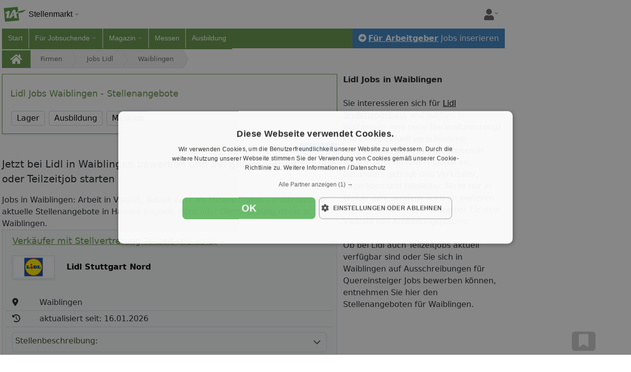

--- FILE ---
content_type: text/html;charset=UTF-8
request_url: https://www.1a-stellenmarkt.de/firma/101380075/waiblingen/
body_size: 22444
content:
<!doctype html>
<html lang="de">
<head>
<link rel="preload" href="/js/bootstrap.bundle.min.js" as="script">
<link rel="preload" href="/globaljs/lux-autocomplete.js" as="script">
<script id="script-bootstrap" src="/js/bootstrap.bundle.min.js" defer></script>
<script id="script-lux-autocomplete" src="/globaljs/lux-autocomplete.js" defer></script>
<script id="script-link" src="/globaljs/link.js" defer></script>
<script type="text/javascript" src="/cache_css_js/js_fix_stellen_netz_responsive.js?t=20260116022204" ></script>
<link href="/cache_css_js/css_fix_stellen_netz_responsive.css?t=20260116022204" rel="stylesheet" type="text/css" media="all" charset="UTF-8">
<title>Lidl Jobs Waiblingen - Stellenangebote beim 1A-Stellenmarkt.de</title>
<meta http-equiv="X-UA-Compatible" content="IE=edge">
<meta name="description" content="Lidl Jobs Waiblingen hier im 1A-Stellenmarkt.de. Mit wenigen Klicks zum neuen Lidl Jobangebot. Lidl bietet hier seine Stellenangebote.">
<meta name="keywords" content="Lidl Waiblingen jobs, Lidl Waiblingen Stellenangebote,Lidl Waiblingen karriere, Lidl Waiblingen stellenanzeigen,Lidl Waiblingen stellnmarkt,Lidl Waiblingen arbeit,Lidl Waiblingen stellen">
<link rel="canonical" href="https://www.1a-stellenmarkt.de/firma/101380075/waiblingen/">
<meta name="ROBOTS" content="index, follow">
<meta name="facebook-domain-verification" content="v6t58djyegukbaym3lvcg2x4lwttb9" />
<meta property="og:title" content="Lidl Jobs Waiblingen - Stellenangebote beim 1A-Stellenmarkt.de">
<meta property="og:description" content="Lidl Jobs Waiblingen - Stellenangebote beim 1A-Stellenmarkt.de">
<meta property="og:image" content="https://www.1a-stellenmarkt.de/images_portal/1a_portale/1a-fb-ste.jpg" >
<meta property="og:image:width" content="600">
<meta property="og:image:height" content="600">
<meta property="og:image:type" content="image/jpeg" />
<meta name="application-name" content="1A-Stellenmarkt.de"/>
<meta property="og:locale" content="de_DE"/>
<meta property="og:site_name" content="1A-Stellenmarkt.de">
<meta property="og:type" content="website">
<meta property="og:url" content="https://www.1a-stellenmarkt.de/firma/101380075/waiblingen/">
<meta name="google-site-verification" content="P9OUnSGXllvI2q8Td01zghjpTU9a2VOqhfVjIIyUfwc"> 
<meta http-equiv="Content-Type" content="text/html; charset=utf-8">
<meta name="author" content="1a-stellenmarkt.de">
<meta name="publisher" content="1a-stellenmarkt.de">
<meta name="copyright" content="copyright(c) 2026 1a-stellenmarkt.de">
<meta name="generator" content="1a-stellenmarkt.de">
<meta name="viewport" content="width=device-width, initial-scale=1, shrink-to-fit=no">
<link rel="icon" href="/images_portal/stellen/favicon.ico" type="image/x-icon">
<meta name="city" content="Waiblingen">
<meta name="country" content="Deutschland">
<meta name="zipcode" content="71332">
<link rel="preload stylesheet" href="/globalcss/fontawesome/css/all.min.css" as="style" type="text/css" crossorigin="anonymous"> 
<link rel="preload stylesheet" href="/globalcss/bootstrap_portale.css" as="style" type="text/css" crossorigin="anonymous"> 
<link rel="manifest" href="/manifest.json">
<style type="text/css"> :root{ --color-portal: #649748; --color-portal-hover: #50793a; } .text-right{ text-align:right; } .text-center{ text-align:center; } .text-left{ text-align:left; } .table>:not(caption)>*>* { border-bottom-width: 0px; } .resp_no{display:none !important;} @media (max-width: 575.98px) { .cfdebug,#debugoutput_suche,#debugoutput,#seo_debugging{ display:none !important; } } @media (max-width: 1200px) { .nav-item > a{ padding:5px !important; } .mw-breite-body { max-width: 700px !important; margin: unset !important; } } .btn-portal{ background-color: var(--color-portal); color: #fff; } .btn-portal:hover{ background-color: var(--color-portal-hover); border-color: var(--color-portal); color: #fff; } #body_inhalt_mitte{ width:100%; } @media (min-width: 1200px) { #body_inhalt_mitte{ width:1020px; } } @media (min-width: 767.98px) { #nav_item_fuer-arbeitgeber{ display:none; } .social_footer_mobile { display:none; } } .nav-container { font: 13px/18px Open Sans,Arial,Helvetica,sans-serif; background: white; padding: 0 4px; } .nav { padding-top: 4px; margin: 0 auto; font-size: 14px; user-select: none; -moz-user-select: none; -khtml-user-select: none; -webkit-user-select: none; -o-user-select: none; } .nav a { text-decoration: none; } .nav a:hover { text-decoration: underline;} .nav-brand { box-sizing: border-box; position: relative; display: inline-block; vertical-align: bottom; width: 200px; padding-bottom: 4px; } .nav-brand-img { display: inline-block; vertical-align: top; width: 50px; } .nav-brand-text { display: inline-block; vertical-align: top; padding-top: 16px; padding-left: 4px; font-size: 16px; color: black; } .nav-brand-portale { position: absolute; z-index: 1001; top: 54px; left: 0; min-width: 200px; background: white; border-left: 1px solid #e0e0e0; border-right: 1px solid #e0e0e0; border-bottom: 1px solid #e0e0e0; border-bottom-left-radius: 12px; border-bottom-right-radius: 12px; } .nav-brand-portale-item { display: block; padding: 4px 8px 4px 0; } .nav-brand-close { display: inline-block; cursor: pointer; padding: 4px 4px 0px 14px; color: #626262; } .nav-brand-close-img { width: 30px; } #firstNavItemFix > li { border-right: 1px solid #fff; } #firstNavItemFix, .nav-list-container { display: inline-block; vertical-align: top; box-sizing: border-box; background: white; height: 40px; } .nav-list { box-sizing: border-box; display: inline-block; vertical-align: bottom; margin: 0; padding: 0; white-space: nowrap; width: 100%; height: auto; overflow-x: auto; overflow-y: hidden; scrollbar-width: thin; -ms-overflow-style: thin; cursor: pointer; } .nav-list::-webkit-scrollbar { display: none; } .nav-list.grabbing { cursor: grabbing; } .nav-item { box-sizing: border-box; display: inline-block; vertical-align: bottom; position: relative; height: inherit; margin: 0; list-style-type: none; } .nav-item > a { display: block; height: inherit; padding: 10px 12px 10px 12px; color: #000; } .nav-subnavi { position: fixed; left: 0; top: 58px; z-index: 1001; background: white; border-left: 1px solid #e0e0e0; border-right: 1px solid #e0e0e0; border-bottom: 1px solid #e0e0e0; border-bottom-left-radius: 12px; border-bottom-right-radius: 12px; line-height: 20px; } .nav-subnavi a { display: block; } .nav-subnavi-item { padding-left: 10px; } .nav-subnavi-group { display: inline-block; vertical-align: top; padding: 0 8px 8px 8px; list-style: none; } .nav-subnavi > .nav-subnavi-group { padding-top: 8px; } .nav-subnavi-group > li { padding: 2px 0; } .nav-subnavi > .nav-subnavi-group > li > a { font-weight: bold; } .nav-iconbar { box-sizing: border-box; display: inline-block; vertical-align: bottom; padding-left: 12px; } .nav-iconbar-item { position: relative; width: 46px; } .nav-iconbar-item, #nav-menu-toggler { padding-top: 4px; padding-bottom: 8px; margin-left: 4px; margin-right: 4px; } .nav-iconbar-icon { width: 20px; color: #626262; } .nav-iconbar-item.active .nav-iconbar-icon { color: #626262; } .nav-iconbar-item-subdivnav { position: absolute; z-index: 1001; top: 39px; right: 0; background: white; border-left: 1px solid #e0e0e0; border-right: 1px solid #e0e0e0; border-bottom: 1px solid #e0e0e0; border-bottom-left-radius: 12px; border-bottom-right-radius: 12px; padding: 16px; } .nav-iconbar-item-subdivnav-item { display: block; padding: 8px 20px; border: 1px solid #ddd; border-radius: 6px; } .nav-brand-container { min-width: 220px; } .nav-brand-container::after, .nav-item.subnavi_aktiv > a::after, .nav-iconbar-item::after { content: ""; background-image: url('/images_portal/dropdown_arrow_v_black.png'); background-repeat: no-repeat; background-size: 10px; width: 10px; height: 10px; display: inline-block; margin-left: 4px; } .nav-brand.active .nav-brand-container::after, .nav-item.subnavi_aktiv.active a::after, .nav-iconbar-item.active::after { transform: rotate(180deg); } .nav-brand-container::after { padding-bottom: 4px; margin-top: 20px; } .nav-iconbar-item::after { padding-bottom: 14px; margin-left: 0px; } .nav-item, .nav-iconbar-item { border-bottom: 4px solid #ffffffff; } .nav-item.aktiv { background-color: #eee !important; border-bottom-color: #eee; } .nav-item.active, .nav-item:hover, .nav-iconbar-item.active, .nav-iconbar-item:hover { border-bottom: 4px solid #649748; } .nav-subnavi.hmode { left: 0 !important; overflow-y: auto; } .nav-subnavi.hmode .nav-subnavi-group { display: block; padding-top: 0; padding-bottom: 0; } .nav-subnavi.hmode .nav-subnavi-group > li:not(:last-child), .nav-subnavi.hmode .nav-subnavi-group:not(:last-child) { border-bottom: 1px solid #e0e0e0; } .nav-subnavi.hmode .nav-subnavi-item > a { padding: 2px 10px; } .nav-subnavi.hmode > .nav-subnavi-group > li > a { padding: 10px; } .nav-subnavi.hmode > .nav-subnavi-group > li > a.subnavi_aktiv + .nav-subnavi-item { display: none; } .nav-subnavi.hmode > .nav-subnavi-group > li > a.subnavi_aktiv.active + .nav-subnavi-item { display: block; } .nav-subnavi.hmode > .nav-subnavi-group > li > a.subnavi_aktiv::after { content: ""; background-image: url('/images_portal/dropdown_arrow_v_black.png'); background-repeat: no-repeat; background-size: 16px; width: 16px; height: 16px; float: right; margin-top: 2px; margin-left: 4px; } .nav-subnavi.hmode > .nav-subnavi-group > li > a.subnavi_aktiv.active::after { transform: rotate(180deg); } .nav { display: -webkit-box; display: -moz-box; display: -ms-flexbox; display: -webkit-flex; display: flex; -webkit-box-orient: vertical; -moz-box-orient: vertical; -webkit-flex-direction: row; -ms-flex-direction: row; flex-direction: row; flex-wrap: wrap; -webkit-box-align: start; -moz-box-align: start; -ms-flex-align: start; -webkit-align-items: flex-start; align-items: flex-start; } .nav-brand { -webkit-box-ordinal-group: 1; -moz-box-ordinal-group: 1; -ms-flex-order: 1; -webkit-order: 1; order: 1; flex: 0 0 200px; } .nav-list-container { -webkit-box-ordinal-group: 3; -moz-box-ordinal-group: 3; -ms-flex-order: 3; -webkit-order: 3; order: 3; flex: 0 0 100%; width: 100%; padding: 0; } .nav-iconbar { -webkit-box-ordinal-group: 2; -moz-box-ordinal-group: 2; -ms-flex-order: 2; -webkit-order: 2; order: 2; flex: 0 0 calc(100% - 200px); display: flex; justify-content: flex-end; padding-top: 10px; } @media (max-width: 714px) { #page{overflow:hidden !important;} .nav-item.subnavi_aktiv > a { pointer-events: none; } .nav-item { height: 50px; padding: 10px 10px; margin: 0 5px; border-bottom: 1px solid #eee; } } @media (min-width: 714px) { #firstNavItemFix, .nav-list-container { background: #649748; } .nav-list { overflow-x: clip; } .nav-item.subnavi_aktiv > a::after { background-image: url('/images_portal/dropdown_arrow_v_white.png'); } .nav-item { border-bottom: 4px solid #649748 !important; } .nav-item:not(:last-child) { border-right: 1px solid #fff; } .nav-item > a { color: #fff; } .nav-item.aktiv > a { color: #fff; } .nav-item.aktiv { background-color: #50793a !important; border-bottom-color: #50793a !important; } .nav-item.aktiv > a { color: #fff !important; } .nav-item.aktiv > a:hover { color: #f2f2f2; } .nav-item:hover { border-bottom: 4px solid #ffffffff !important; } } #nav-menu-toggler { display: none; cursor: pointer; padding-top: 7px; margin-right: 8px; } .nav-list-container.mobile_hmode_only_active { position: fixed; top: 54px; bottom: 0px; left: 0px; right: 0px; z-index: 1000; height: calc(100vh - 59px); max-height: initial; overflow-y: auto; overflow-x: hidden; width: 70%; transition: transform 250ms ease-in-out; } .nav-list-container.mobile_hmode_only_active #firstNavItemFix, .nav-list-container.mobile_hmode_only_active .nav-list { display: block; overflow: hidden; width: 100% !important; } .nav-list-container.mobile_hmode_only_active .nav-item { display: block; } .rubriken{ display:flex !important; align-items:center; } @media(max-width: 991.98px) { #nav-menu-toggler { display: block; } .nav-list-container { display: none; } .nav-list-container.mobile_hmode_only_active { display: block; } .rubriken{ align-items:unset; } .nav { position: fixed; width: 100%; background: #fff; z-index: 99999; left: 0px; top: 0; right: 0; box-shadow: 0 .5rem 1rem rgba(0,0,0,.15)!important; padding-top: 0; } body { padding-top: 54px !important; } } .social_footer_container { display: flex; align-items: center; background-color: white; padding-top: 1.1rem; padding-bottom: 1rem; width: 100%; padding-left: 15px; } .social_footer_container_netwerk { display: inline-block; background-color:white; vertical-align: top; padding: 5.5px; margin-top: 1px; border-radius: 4px; } .social_footer_item { display: flex; margin-left: 0.5rem; border-radius: 0.25rem; } .social_footer_item:first-child { margin-left: 0; } .social_footer_icon_color { filter: brightness(0) saturate(100%) invert(51%) sepia(31%) saturate(666%) hue-rotate(55deg) brightness(97%) contrast(87%); } .social_footer_liste_text { font-size: 0.65rem; filter: brightness(0) saturate(100%) invert(51%) sepia(31%) saturate(666%) hue-rotate(55deg) brightness(97%) contrast(87%); font-weight: 600; } @media screen and (max-width: 1400px) { #sky_linke_seite { display:none!important; } #page{ justify-content:left !Important; } } .mw-content {padding:0; width:100%;} .select_box { overflow: hidden; position: relative; background-color: #d0f1be; float: left; width: 49%; margin-right: 2%; max-height: 38px;} .select_box.full { float: none; width: 100%; } .zeile_mobile .select_box:last-child { margin: 0px;} .select_box .label { display: block; width: 90%; float: left; padding: 10px 0px; cursor: pointer; } .select_box .label span { padding-left: 10px; color: #649748; display: inline-block; overflow: hidden; width: 1000%; line-height: 18px;} .select_box .img_pfeil { display: block; width: 10%; float: left; background-color: #649748; color: #fff; font-size: 16px; text-align: center; padding: 10px 0px; cursor: pointer; overflow: hidden; height: 100%; } .select_box select { position: absolute; left: 0px; top: 0px; height: 100%; width: 100%; opacity: 0; cursor: pointer; } .suchform { display: none; } .button_finden_auto { border: none; border-radius: 6px; font-size: 21px !important; width: 100%; background-color: var(--color-portal); color: #fff; } .hide-scroll::-webkit-scrollbar { display: none; } .hide-scroll { -ms-overflow-style: none; scrollbar-width: none; } #formular_stelle{display:none !important;} @media (max-width: 575.98px) { .nav{box-shadow:none!important;} .jobtabelle_mobile { padding-top: 25px !important; } } @media (max-width: 767.98px) { .fixed_firmen_form { position: fixed; top: 55px; left: 0; margin: unset; z-index: 999; width: 100%; } #filter_content{ display:none; } } .tabelle_foto { width: 100%; float: left !important; margin: 0px !important; padding: 0px; height: auto; overflow: hidden; border: none; } .tabelle_foto a { background-color: #fff; overflow: hidden; height: 140px; } .tabelle_foto img.auto_pic_check { display: none; } .line_infos span { border-left: 2px solid #649748; padding-left: 3px; margin-left: 3px;} .no_pic_found { background: url('/images_portal/auto_mobile/no_pic_mobile.png') no-repeat; width: 100%; height: 100%; background-position: 50% 50%; background-size: 100%; } .job_tabelle { border-bottom: 1px solid #DDD; width: 100%; margin-bottom: 10px; } .job_tabelle tr th{ font-weight: bold; padding: 10px; background: #649748; color: white; } .job_tabelle tr th:hover{ cursor: pointer; } .list_content a { text-decoration: none; color: #3B84C1; } .list_content a:hover { text-decoration: underline; color: #649748; } .stellenanzeigen_link { background: #FCC; border: 1px dashed #CC0; border-image: initial; } .obj_link {color: var(--color-portal) !important;} .obj_link:hover {color: var(--color-portal-hover)} .jobtabelle_mobile { overflow: hidden; padding-top:0px;} .jobtabelle_mobile .inhalt_jobstabelle_mobile { margin-bottom: 15px; padding-bottom: 15px; border-bottom: 1px solid; border-color: var(--color-portal); box-shadow: 0 2px 6px 0 rgb(32 33 36 / 28%) !important; } .jobtabelle_mobile .text-overflow-ellipsis { display: -webkit-box; -webkit-line-clamp: 2; -webkit-box-orient: vertical; overflow: hidden; } .jobtabelle_mobile .list_content a { font-size: 20px; color: #4a738a; line-height: 26px; } .inhalt_jobstabelle_mobile:hover{ background:var(--bs-gray-200)!important; cursor: pointer; } .objekt_bewertung { font-size: 0.8rem; color: gray; text-align: right; } @media (max-width: 714px) { .objekt_bewertung { position: fixed; z-index: 99998; top: 50px; left: 0; right: 0; background: white; padding-right: 8px; padding-bottom: 8px; box-shadow: 0 0.5rem 0.5rem -0.5rem rgba(0,0,0,.15) } .nav{box-shadow:unset!important} #page { padding-top: 40px; } #sucheinschraenkung_sticky{ top: 75px; } .fixed_form { top:80px; } } .modal-best { position: fixed; top: 0; right: 0; bottom: 0; left: 0; z-index: 1160; overflow: hidden; outline: 0; background: rgba(0,0,0,0.7); color: #272529; display: flex; align-items: center; justify-content: center; } .modal-best-dialog { position: relative; width: 500px; max-width: 95%; pointer-events: none; margin: 1.75rem auto; } .modal-best-content { position: relative; display: -ms-flexbox; display: flex; -ms-flex-direction: column; flex-direction: column; width: 100%; pointer-events: auto; background-color: #fff; background-clip: padding-box; border: 1px solid rgba(0,0,0,.2); border-radius: .3rem; outline: 0; max-height: 428px; } .modal-best-header { padding: 0.84rem; border-bottom: 1px solid #e9ecef; border-top-left-radius: .3rem; border-top-right-radius: .3rem; background: white; } .modal-best-title { display: inline-block; max-width: calc(100% - 40px); margin: 0; line-height: 1.5; font-size: 1rem; font-weight: 500; } .modal-best .close { float: right; font-size: 1.5rem; font-weight: 700; line-height: 1; color: #000; text-shadow: 0 1px 0 #fff; opacity: .5; background: none; border: none; cursor: pointer; } .modal-best-body { overflow: auto; position: relative; -ms-flex: 1 1 auto; flex: 1 1 auto; padding: 1rem; background: white; max-height: calc(100vh - 280px); } .modal-best-footer { max-height: 72px; padding: 0.84rem; border-top: 1px solid #e9ecef; background: white; } @media (min-height: 720px) { .modal-best-content { max-height: calc(100vh - 20px); } .modal-best-body { max-height: calc(100vh - 20px - 58px - 72px); } } .btn { display: inline-block; width: auto; font-weight: 400; text-align: center; white-space: nowrap; vertical-align: top; -webkit-user-select: none; -moz-user-select: none; -ms-user-select: none; user-select: none; border: 1px solid transparent; border-top-color: transparent; border-right-color: transparent; border-bottom-color: transparent; border-left-color: transparent; padding: .375rem .75rem; font-size: 1rem; line-height: 1.5; border-radius: .25rem; transition: color .15s ease-in-out,background-color .15s ease-in-out,border-color .15s ease-in-out,box-shadow .15s ease-in-out; cursor: pointer; } .btn-green { background: #649748; color: white; } .btn-red { background: #cc0000; color: white; } .btn-gray { background: #6c757d; color: white; } .btn-cyan { background: #17a2b8; color: white; } .interaction{ margin: 10px; bottom: 0 !important; } .fa-stack { display: inline-block; height: 1em; line-height: 1em; position: relative; vertical-align: middle; width: 1.5em; font-size: 19px; } .share_dot{ color: #fb9902; font-size: 8px; top: 1px; left: -5px; } .share_portal{ color: #649748 } .sm_leiste{ height: 45px; position: relative; text-align: right; } .pagination_block { overflow: hidden; } .pagination_blocks_1 { overflow: hidden; } .pagination_blocks_1 .pagination_range { display: inline-block; margin: 0px 3px; padding-top: 6px; } .pagination_blocks_1 .pagination_single_block { display: inline-block; overflow: hidden; } .pagination_blocks_1 .pagination_single_block.webkit_div { position: relative; top: 7px; } .pagination_blocks_1 .pagination_single_block a.safari_webkit { height: 16px; padding-top: 4px; } .pagination_blocks_1 .pagination_single_block a.safari_webkit span { background: rgba(0, 0, 0, 0) url("/images_portal/immobilien/arrow_safari_sprite.png") no-repeat; margin-left: 1px; margin-top: 2px; display: block; height: 4px; margin-bottom: 2px; overflow: hidden; padding: 4px 0; width: 7px;} .pagination_blocks_1 .pagination_single_block a.safari_webkit .left_arrow { background-position: 0px -10px; } .pagination_blocks_1 .pagination_single_block a.safari_webkit:hover .left_arrow { background-position: 0px -22px; } .pagination_blocks_1 .pagination_single_block a.safari_webkit .right_arrow { background-position: -7px -10px; } .pagination_blocks_1 .pagination_single_block a.safari_webkit:hover .right_arrow { background-position: -7px -22px; } .pagination_blocks_1 .pagination_single_block.active a, .pagination_blocks_1 .pagination_single_block a:hover { color: #666666; color: #fff; background-color: #649748; border: 1px solid #dbdfe9; } .pagination_blocks_1 .pagination_single_block a { text-decoration: none; color: #666666; display: block; padding: 8px 14px; font-size:16px; background-color: #fafafa; border-radius: 2px; margin: 0px 3px; border: 1px solid #dbdfe9; display: block; } .faq_box { border: 2px solid #33a02c; border-radius: 10px; padding: 15px; margin-top: 20px; background-color: #e6f4ea; } .faq_item_header h3 { margin-top:30px; color: #33a02c; font-weight: bold; } .faq_item_text{ display:block } @media (max-width: 576px) { .faq_item .faq_item_text{ display:none; } } .tabs-box-content-border{border: 5px solid #639424;} .col-bs{ width:7.5%; } .rechts_link{ text-decoration: none; color: var(--color-portal) !important; font-size: 16px !important; } .side_head { font-size: unset; color: var(--color-schrift) !important; margin: 0; } .footer_link { display: block; padding-right: 10px; padding-bottom: 10px; margin-left: 4px; color: white !important; font-size: 13px; text-decoration: none; } .footer_link:hover { text-decoration: underline; color: white !important; } .footer_title { margin-top: 20px; margin-bottom: 8px; font-size: 1.25rem; line-height: 24px; } .footer_social_link { display: inline-block; font-size: 30px; color:#fff !important; cursor: pointer; vertical-align: middle; } .footer_social_link:not(:last-child) { margin-right: 8px; } .footer_social_link > i { vertical-align: top; } .socials img { width: 30px; } @media (min-width: 576px) { .dp_inline{display:inline;} } #body_fussleiste{ max-width: 100%; margin: auto; padding: 10px; background:var(--color-portal); color: white; text-align: left; } #body_unten{ background: inherit; border: none; text-align: left; } .bubble { display:inline-block; padding:5px 10px; border:1px solid; border-radius:5px; margin:5px; } .arrow { border-style: solid; border-width: 0 1px 1px 0; display: inline-block; padding: 3px; } .klappbox_right { transform: rotate(-45deg); -webkit-transform: rotate(-45deg); } .klappbox_left { transform: rotate(135deg); -webkit-transform: rotate(135deg); } .klappbox_up { transform: rotate(-135deg); -webkit-transform: rotate(-135deg); vertical-align: baseline; } .klappbox_down { transform: rotate(45deg); -webkit-transform: rotate(45deg); vertical-align: super; } .social_footer_container { display: flex; align-items: center; background-color: white; padding-top: 1.1rem; padding-bottom: 1rem; width: 100%; padding-left: 15px; } .social_footer_container_netwerk { display: inline-block; background-color:white; vertical-align: top; padding: 5.5px; margin-top: 1px; border-radius: 4px; } .social_footer_item { display: flex; margin-left: 0.5rem; border-radius: 0.25rem; } .social_footer_item:first-child { margin-left: 0; } .social_footer_icon_color { filter: brightness(0) saturate(100%) invert(51%) sepia(31%) saturate(666%) hue-rotate(55deg) brightness(97%) contrast(87%); } .social_footer_liste_text { font-size: 0.65rem; filter: brightness(0) saturate(100%) invert(51%) sepia(31%) saturate(666%) hue-rotate(55deg) brightness(97%) contrast(87%); font-weight: 600; } ul.media_list li { display: inline-block; text-align: left; width: 20%; height: 50px; line-height: 50px; overflow: hidden; } ul.media_list li button { position: relative; background-color: transparent; border: none; height: 100%; width: 100%; } #footer_mobile { width: 100%; position: fixed; left: 0; bottom: 0px; z-index: 1000; line-height: 1.5; pointer-events: none; padding:0; } #favoriten { display: inline-block; max-width: 440px; width: 100%; background: white; border-top: 5px solid var(--color-portal); pointer-events: all; } div.menu { list-style-type: none; display: initial; } ul.menu-ul { display: inline-flex; text-overflow: ellipsis; white-space: nowrap; list-style-type: none; overflow-y: hidden; overflow-x: auto; scrollbar-width: thin; width: 100%; max-width: 100vw; min-width: 160px; text-align: right; padding-bottom: 10px; margin: 0; } li.menu-li { display: block; text-overflow: ellipsis; white-space: nowrap; text-align: left; margin: 10px; box-shadow: 0 1px 6px rgba(32, 33, 36, 0.28)!important; border-radius: 8px; padding: 5px; border-color: rgba(32, 33, 36, 0.28)!important; border: 1px solid; min-width: 160px; } li.menu-li > * { white-space: normal; } div.close { width: 24px; text-align: center; font-size: 20px; cursor: pointer; user-select: none; float: right; line-height: 1; } div.groesse { float:left; } div.preis { font-weight:600; float:right; } div.titel { text-align: center; width: 100%; margin-bottom: 8px; word-break: break-word; padding-right: 24px; overflow:hidden; text-overflow: ellipsis; white-space: nowrap; } #mail { display: none; border-top: 5px solid var(--color-portal); background: white; max-width: 375px; width: 100%; background: white; border-top: 5px solid var(--color-portal); pointer-events: all; } th.first { width: 80px; } div.objekt_div { overflow: hidden; height: 110px; width: 150px; position: relative; } img.objekt_image { position: absolute; top: -999px; bottom: -999px; left: -999px; right: -999px; margin: auto; } .footer_mobile_merkliste__foto { height: 110px; } #social_media_banner { background: white; text-align: center; box-shadow: 0 -.5rem 1rem rgba(0,0,0,.15)!important; pointer-events: none; } .sm_obj { display: inline-block; width: 15%; text-align: center; font-size: 26px; text-align: center; } .sm_obj_button { display: block; border-radius: 6px; margin: 0 auto; max-width: 48px; color: white !important; } .footer_mobile_merkliste__recordcount { position: absolute; background-color: #eee; bottom: 17px; right: 2px; height: 18px; border-radius: 3px; text-align: left; font-weight: 900; font-size: 16px; line-height: 1; padding: 0px 2px 0px 2px; } .footer_mobile_merkliste_close{ margin-top: 0px; border: 3px solid var(--color-portal); background: white; border-radius: 180%; width: 36px; height: 36px; margin-left: auto; text-align: center; font-size: 20px; font-weight: bold; cursor: pointer; user-select: none; display: flex; justify-content: center; align-items: center; } .footer_mobile_mail_close{ margin-top: 0px; border: 3px solid var(--color-portal); background: white; border-radius: 180%; width: 36px; height: 36px; margin-left: auto; text-align: center; font-size: 20px; font-weight: bold; cursor: pointer; user-select: none; display: flex; justify-content: center; align-items: center; } .footer_back { position: unset;; } @media (min-width: 700px) { .footer_back{ position: fixed; bottom: 5px; left: 0; } .footer_mobile_merkliste__hide_mobile { display: none; } #social_media_banner { background: none; text-align: right; box-shadow: none !important; } } .bg-facebook{ background: #3b5998; pointer-events: all; } .bg-twitter{ background-color:#1da1f2; pointer-events: all; } .bg-whatsapp{ background-color:#1bd741; pointer-events: all; } .bg-mail{ background-color:#ccc; color:black; pointer-events: all; } .fav_inner{ margin: 0 auto; display: block; position: relative; pointer-events: all; } #fav_btn{ background-color:#ccc; color:black; } #fav_btn1{ background-color:#ccc; color:black; } .sm_obj_link{ max-width:unset; font-size:14px; background:unset; color:var(--color-portal)!important; font-weight:bold; } </style>
<img src="/affiliate/spot.cfm?pid=296097&kd_nr=0&time=141458694&SCRIPT_NAME_SEITE=%2F1a%2Dnetzwerk%2F1a%2Dstellenmarkt%2Fcms%2Ecfm&HTTP_REFERER_SEITE=&QUERY_STRING_SEITE=&PATH_INFO_SEITE=%2Ffirma%2F101380075%2Fwaiblingen%2F&HTTP_HOST_SEITE=www%2E1a%2Dstellenmarkt%2Ede&adwords=&quelle=" width="1" height="1" alt="" style="position:fixed;" />
<!-- KEINE ANALYSE SCRIPTE -->
</head><body><div id="page" class="row m-0 px-0 px-sm-1 justify-content-center"><div class="order-0 col-xl-2 d-none d-sm-none d-md-none d-xl-flex justify-content-end " id="sky_linke_seite"></div><div class="order-2 col-lg-3 col-xl-2 d-none d-sm-none d-md-none d-lg-flex justify-content-start" id="sky_rechte_seite"></div><div style="max-width:1040px;" class="mw-100 order-1 col-12 col-lg-9 col-xl-auto p-sm-0 d-flex justify-content-center"><div id="body_inhalt_mitte"><div class="row m-0" id="body_navigation_inhalt"><div id="navigation" class="nav-container p-0"><div class="nav"><div id="nav-brand" class="nav-brand"><div id="nav-brand-container" class="nav-brand-container"><a href-src="/"><img loading="lazy" src="/images_portal/1a_portale/1a-fb-ste-removebg.png" width="50px" height="50px" alt="Logo 1A-Stellenmarkt" class="nav-brand-img"></a><div class="nav-brand-text">Stellenmarkt</div><div id="nav-brand-portale" class="nav-brand-portale" style="display: none;"><a href-src="https://www.1a-immobilienmarkt.de" class="nav-brand-portale-item"><img loading="lazy" src="/images_portal/1a_portale/1a-fb-imi-removebg.png" width="50px" height="50px" alt="Logo Immobilienmarkt" class="nav-brand-img" ><div class="nav-brand-text">Immobilienmarkt</div></a><a href-src="https://www.1a-automarkt.de" class="nav-brand-portale-item"><img loading="lazy" src="/images_portal/1a_portale/1a-fb-au-removebg.png" width="50px" height="50px" alt="Logo Automarkt" class="nav-brand-img" ><div class="nav-brand-text">Automarkt</div></a><a href-src="https://www.1a-singleboerse.de" class="nav-brand-portale-item"><img loading="lazy" src="/images_portal/1a_portale/1a-fb-sing-removebg.png" width="50px" height="50px" alt="Logo Singlebörse" class="nav-brand-img" ><div class="nav-brand-text">Singlebörse</div></a><a href-src="https://www.1a-reisemarkt.de" class="nav-brand-portale-item"><img loading="lazy" src="/images_portal/1a_portale/1a-fb-re-removebg.png" width="50px" height="50px" alt="Logo Reisemarkt" class="nav-brand-img" ><div class="nav-brand-text">Reisemarkt</div></a><a href-src="https://www.1a-finanzmarkt.de" class="nav-brand-portale-item"><img loading="lazy" src="/images_portal/1a_portale/1a-fb-fi-removebg.png" width="50px" height="50px" alt="Logo Finanzmarkt" class="nav-brand-img" ><div class="nav-brand-text">Finanzmarkt</div></a><a href-src="https://www.1a-onlinemarkt.de" class="nav-brand-portale-item"><img loading="lazy" src="/images_portal/1a_portale/1a-fb-online-removebg.png" width="50px" height="50px" alt="Logo Onlinemarkt" class="nav-brand-img" ><div class="nav-brand-text">Onlinemarkt</div></a></div></div><div id="nav-brand-close" class="nav-brand-close" style="display: none;"><svg class="nav-brand-close-img" role="img" xmlns="http://www.w3.org/2000/svg" viewBox="0 0 352 512"><path fill="currentColor" d="M242.72 256l100.07-100.07c12.28-12.28 12.28-32.19 0-44.48l-22.24-22.24c-12.28-12.28-32.19-12.28-44.48 0L176 189.28 75.93 89.21c-12.28-12.28-32.19-12.28-44.48 0L9.21 111.45c-12.28 12.28-12.28 32.19 0 44.48L109.28 256 9.21 356.07c-12.28 12.28-12.28 32.19 0 44.48l22.24 22.24c12.28 12.28 32.2 12.28 44.48 0L176 322.72l100.07 100.07c12.28 12.28 32.2 12.28 44.48 0l22.24-22.24c12.28-12.28 12.28-32.19 0-44.48L242.72 256z"></path></svg></div></div><div class="nav-iconbar"><div id="nav-user-action" class="nav-iconbar-item d-flex justify-content-center align-items-center"><svg class="nav-iconbar-icon" role="img" xmlns="http://www.w3.org/2000/svg" viewBox="0 0 448 512"><path fill="currentColor" d="M224 256c70.7 0 128-57.3 128-128S294.7 0 224 0 96 57.3 96 128s57.3 128 128 128zm89.6 32h-16.7c-22.2 10.2-46.9 16-72.9 16s-50.6-5.8-72.9-16h-16.7C60.2 288 0 348.2 0 422.4V464c0 26.5 21.5 48 48 48h352c26.5 0 48-21.5 48-48v-41.6c0-74.2-60.2-134.4-134.4-134.4z"></path></svg><div id="nav-user-action-subdivnav" class="nav-iconbar-item-subdivnav" style="display: none;"><a href-src="/anmeldung/" rel="nofollow" class="nav-iconbar-item-subdivnav-item">Login</a><a onclick="loadLayer(`suchauftrag`, null, {type:`stelle`}, null);" style="white-space:nowrap;" class="nav-iconbar-item-subdivnav-item mt-1">Mein Suchprofil</a><div id="fav_btn" class="nav-iconbar-item-subdivnav-item merkzettel-nav" style="background-color: white;color: black;margin-top: 5px;"><div id="footer_mobile_merkliste__recordcount" class="footer_mobile_merkliste__recordcount" style="background-color: #1da1f2;right:20px;bottom:30px;"></div><div class="d-flex"><i class="fas fa-bookmark pe-1"></i>Merkzettel</div></div></div></div><div id="nav-menu-toggler" class=""><svg class="nav-iconbar-icon" role="img" xmlns="http://www.w3.org/2000/svg" viewBox="0 0 448 512"><path fill="currentColor" d="M16 132h416c8.837 0 16-7.163 16-16V76c0-8.837-7.163-16-16-16H16C7.163 60 0 67.163 0 76v40c0 8.837 7.163 16 16 16zm0 160h416c8.837 0 16-7.163 16-16v-40c0-8.837-7.163-16-16-16H16c-8.837 0-16 7.163-16 16v40c0 8.837 7.163 16 16 16zm0 160h416c8.837 0 16-7.163 16-16v-40c0-8.837-7.163-16-16-16H16c-8.837 0-16 7.163-16 16v40c0 8.837 7.163 16 16 16z" class=""></path></svg></div></div><div id="hauptnavigation" class="nav-list-container"><ul class="nav-list" has-bouncing="false"><li id="nav_item_start" class="nav-item divnavi_inaktiv" ><a href-src="/" class="rubriken">Start</a></li><li id="nav_item_fuer-arbeitgeber" class="nav-item divnavi_inaktiv" ><a href-src="/inserieren/" class="rubriken">für Arbeitgeber</a></li><li id="nav_item_fuer-jobsuchende" class="nav-item subnavi_aktiv" ><a id="fuer-jobsuchende" class="rubriken">Für Jobsuchende</a><div class="nav-subnavi geladen" style="display: none;"><ul class="nav-subnavi-group"><li><a href-src="/inserieren/stelle-inserieren/?index_stellenart=1">Bewerbungsprofil anlegen</a></li><li><a href-src="/fuer-jobsuchende/flexible-arbeitsmodelle/">Flexible Arbeitsmodelle</a><ul class="nav-subnavi-group"><li><a href-src="/fuer-jobsuchende/flexible-arbeitsmodelle/home-office/">Home Office</a></li><li><a href-src="/fuer-jobsuchende/flexible-arbeitsmodelle/teilzeit/">Teilzeit</a></li><li><a href-src="/fuer-jobsuchende/flexible-arbeitsmodelle/job-sharing/">Job Sharing</a></li><li><a href-src="/fuer-jobsuchende/flexible-arbeitsmodelle/quereinstieg/">Quereinstieg</a></li></ul></li></ul></div></li><li id="nav_item_magazin" class="nav-item subnavi_aktiv" ><a href-src="/magazin/" id="magazin" class="rubriken">Magazin</a><div class="nav-subnavi geladen" style="display: none;"><ul class="nav-subnavi-group"><li><a href-src="/magazin/gehalt-und-finanzen/">Gehalt und Finanzen</a></li><li><a href-src="/magazin/arbeitsrecht-und-vertraege/">Arbeitsrecht und Verträge</a></li><li><a>Bewerbung und Vorstellung</a><ul class="nav-subnavi-group"><li><a href-src="/magazin/bewerbung-und-vorstellung/bewerbung-schreiben/">Bewerbung schreiben</a></li><li><a href-src="/magazin/bewerbung-und-vorstellung/bewerbungsgespraech/">Bewerbungsgespräch</a></li></ul></li><li><a href-src="/magazin/kommunikation-und-korrespondenz/">Kommunikation und Korrespondenz</a></li><li><a href-src="/magazin/wissenswertes/">Wissenswertes</a></li></ul></div></li><li id="nav_item_messen" class="nav-item divnavi_inaktiv" ><a href-src="/messen/" class="rubriken">Messen</a></li><li id="nav_item_ausbildung" class="nav-item divnavi_inaktiv" ><a href-src="/ausbildung/" class="rubriken">Ausbildung</a></li></ul><div class="social_footer_mobile"><div class="social_footer_container"><span class="social_footer_liste_text">Folge uns auf:</span><a href-src="https://www.facebook.com/1astellenmarkt/" target="_blank" rel="nofollow" class="social_footer_item" alt="1A-Stellenmarkt auf Facebook – Stellenanzeigen & Arbeitgeber" title="1A-Stellenmarkt auf Facebook – Stellenanzeigen & Arbeitgeber"><img src="/images_portal/social/facebook.svg" alt="1A-Stellenmarkt auf Facebook – Stellenanzeigen & Arbeitgeber" width="16px" height="16px" class="social_footer_icon_color"></a><a href-src="https://www.youtube.com/@1AStellenmarktDE" target="_blank" rel="nofollow" class="social_footer_item" alt="1A-Stellenmarkt auf YouTube – Berufswelt & Tipps" title="1A-Stellenmarkt auf YouTube – Berufswelt & Tipps"><img src="/images_portal/social/youtube.svg" alt="1A-Stellenmarkt auf YouTube – Berufswelt & Tipps" width="16px" height="16px" class="social_footer_icon_color"></a><a href-src="https://www.instagram.com/1astellenmarkt/" target="_blank" rel="nofollow" class="social_footer_item" alt="1A-Stellenmarkt auf Instagram – Jobangebote & Bewerbungstipps" title="1A-Stellenmarkt auf Instagram – Jobangebote & Bewerbungstipps"><img src="/images_portal/social/instagram.svg" alt="1A-Stellenmarkt auf Instagram – Jobangebote & Bewerbungstipps" width="16px" height="16px" class="social_footer_icon_color"></a><a href-src="https://www.tiktok.com/@1astellenmarktde/" target="_blank" rel="nofollow" class="social_footer_item" alt="1A-Stellenmarkt auf TikTok – Karriereclips & Mini-Jobs" title="1A-Stellenmarkt auf TikTok – Karriereclips & Mini-Jobs"><img src="/images_portal/social/tiktok.svg" alt="1A-Stellenmarkt auf TikTok – Karriereclips & Mini-Jobs" width="16px" height="16px" class="social_footer_icon_color"></a><a href-src="https://linktr.ee/1astellenmarkt" target="_blank" rel="nofollow" class="social_footer_item"><img src="/images_portal/social/linktree.svg" alt="social linktree" width="16px" height="16px" class="social_footer_icon_color"></a></div></div></div></div></div><script type="text/javascript">
$('a[href="/auto-tipps/"]').addClass("d-block d-sm-none");
class Subdivnav {
constructor(target, subdivnav, isFixed, offset_top_add, json = false) {
this.isFixed = isFixed;
this.offset_top_add = offset_top_add;
this.hmode = false;
this.subnavi_isShown = false;
this.subnavi_ignoreHover = false;
this.subnavi_hoverOpend = false;
this.target = $(target);
this.subdivnav = $(subdivnav);
this.json = json;
this.events();
this.closeAllSubnavis = () => void 0;
if(this.isFixed) {
$(window).on("scroll resize", () => {
if(this.subnavi_isShown) {
this.handler(true);
}
});
}
}
handler(doShown) {
if(doShown) {
const window_width = $(window).width();
if(window_width < 714) {
this.subdivnav.addClass("hmode");
this.hmode = true;
} else {
this.subdivnav.removeClass("hmode");
this.hmode = false;
}
if(this.isFixed) {
const subnavi_width = this.subdivnav.width();
var offset = this.target.offset();
offset.top -= window.pageYOffset || document.documentElement.scrollTop || document.body.scrollTop || 0;
offset.left -= window.pageXOffset || document.documentElement.scrollLeft || document.body.scrollLeft || 0;
if(subnavi_width + offset.left > window_width) {
offset.left = window_width - subnavi_width
}
this.subdivnav
.css("top", offset.top + this.offset_top_add)
.css("left", offset.left)
}
if(this.subnavi_isShown === false) {
this.closeAllSubnavis();
this.subdivnav.show();
this.target.addClass("active");
this.subnavi_isShown = true;
if(this.hmode && this.isFixed) {
$("html, body").css("overflow", "hidden");
scroll(0, $("#navigation").offset().top);
$("#nav-brand-container").hide();
$("#nav-brand-close").show();
}
}
} else {
if(this.subnavi_isShown === true) {
this.subdivnav.hide();
this.target.removeClass("active");
this.subnavi_isShown = false;
this.subnavi_hoverOpend = false;
$("html, body").css("overflow", "");
$("#nav-brand-container").show();
$("#nav-brand-close").hide();
}
}
}
events() {
if(this.json) this.target
.one("mouseenter", () => {
let j = JSON.parse(this.target.find("script[type*=json][id*=-data]").html());
let a = ``;
j.forEach(i => {
a += `<a href="${i.URL}" class="nav-brand-portale-item"><img src="/images_portal/1a-logomask2.png" width="50px" height="50px" alt="1A-Logo" class="nav-brand-img" style="background: ${i.FARBE};"><div class="nav-brand-text">${i.NAME}</div></a>`
;
});
a += ``;
this.target.find("script[type*=json][id*=-data]").before(a);
})
;
this.target
.on("click", () => {
if(this.subnavi_isShown) {
if(this.subnavi_hoverOpend && this.hmode === false) {
this.subnavi_hoverOpend = false;
this.subnavi_ignoreHover = true;
} else {
this.subnavi_ignoreHover = false;
this.handler(false);
}
} else {
this.subnavi_ignoreHover = true;
this.handler(true);
}
})
.on("mouseenter", () => {
if(this.subnavi_ignoreHover === false) {
this.handler(true);
this.subnavi_hoverOpend = true;
}
})
.on("mouseleave", () => {
if(this.subnavi_ignoreHover === false) {
this.handler(false);
this.subnavi_hoverOpend = false;
}
})
;
const $subnavi_items = $(".nav-subnavi-group > li", this.subdivnav);
for(let i=0; i<$subnavi_items.length; i++) {
const $elem = $("a.subnavi_aktiv", $subnavi_items[i]);
if($elem.length === 1) {
$elem.on("click", () => {
if (this.hmode) {
if($elem.hasClass("active")) {
$elem.removeClass("active");
$(".nav-subnavi-item", $subnavi_items[i]).hide();
} else {
$elem.addClass("active");
$(".nav-subnavi-item", $subnavi_items[i]).show();
}
}
});
}
}
}
}
var subnavi_array = [];
subnavi_array[subnavi_array.length] = new Subdivnav("#nav-brand", "#nav-brand-portale", false, 16, true);
subnavi_array[subnavi_array.length] = new Subdivnav("#nav-user-action", "#nav-user-action-subdivnav", false, 20);
$("li.nav-item.subnavi_aktiv").each(function() {
subnavi_array[subnavi_array.length] = new Subdivnav(this, $(".nav-subnavi", this), true, 40);
});
const closeAllSubnavis = function() {
for(let b=0; b<subnavi_array.length; b++) {
subnavi_array[b].handler(false);
}
}
for(let a=0; a<subnavi_array.length; a++) {
subnavi_array[a].closeAllSubnavis = closeAllSubnavis;
}
$("#nav-brand-close").on("click", closeAllSubnavis);
$(".nav-item > a").on("dragstart", function() { return false; });
var navlist_mouse_isReady = false;
var navlist_mouse_pos = { x: 0 };
var navlist_mouse_scroll = { x: 0 };
$("ul.nav-list")
.on("mousedown", function(e) {
navlist_mouse_isReady = true;
$(this).addClass("grabbing");
navlist_mouse_pos.x = e.clientX;
navlist_mouse_scroll.x = this.scrollLeft;
})
.on("mousemove", function(e) {
if(navlist_mouse_isReady) {
this.scrollLeft = navlist_mouse_scroll.x + navlist_mouse_pos.x - e.clientX;
}
})
.on("mouseup", function(e) {
navlist_mouse_isReady = false;
$(this).removeClass("grabbing");
})
;
var nav_item_aktiv = $(".nav-item.aktiv");
if(nav_item_aktiv.length > 1) {
for(var i=0; i<nav_item_aktiv.length; i++) {
var elem = $(nav_item_aktiv[i]);
if(elem.hasClass("subnavi_aktiv")) {
elem.removeClass("aktiv");
}
}
}
var mobile_hmode_only_active = false;
$("#nav-menu-toggler").on("click", function() {
if(mobile_hmode_only_active) {
$("#hauptnavigation").removeClass("mobile_hmode_only_active");
$("html, body").removeClass("overflow-hidden");
mobile_hmode_only_active = false;
} else {
$("#hauptnavigation").addClass("mobile_hmode_only_active");
$("html, body").addClass("overflow-hidden");
scroll(0, $("#navigation").offset().top);
mobile_hmode_only_active = true;
}
});
$(window).on("resize", function() {
$("#hauptnavigation").removeClass("mobile_hmode_only_active");
mobile_hmode_only_active = false;
});
</script><div class="d-none d-sm-block" style="position: relative;" ><div style="position: absolute;bottom: 0;right: 0;height:40px;padding: 8px 12px 10px 12px; background:var(--color_autos)"><a href="/inserieren/" style="color:#fff; text-decoration:none;" ><i class="fas fa-arrow-alt-circle-right me-1"></i><b style="text-decoration:underline;">Für Arbeitgeber</b><span> Jobs inserieren</span></a></div></div></div><div class="row m-0 " id="body_content_inhalt"><div id="content-portale" class="mw-content text-start mx-auto d-inline-block"><div class="d-block mb-md-2"><div id="breadcrumb" class="" ><ul itemscope itemtype="https://schema.org/BreadcrumbList"><li itemprop="itemListElement" class="d-block" itemscope itemtype="http://schema.org/ListItem"><a href="/" itemtype="http://schema.org/Thing" itemprop="item" title="Jobs & Stellenangebote - Arbeit auch in Teilzeit finden" ><span itemprop="name">Jobs</span></a><meta itemprop="position" content="1"></li><li itemprop="itemListElement" class="d-block" itemscope itemtype="http://schema.org/ListItem"><a href="/firma/" itemtype="http://schema.org/Thing" itemprop="item" title="Firmen" ><span itemprop="name">Firmen</span></a><meta itemprop="position" content="2"></li><li itemprop="itemListElement" class="d-block" itemscope itemtype="http://schema.org/ListItem"><a href="/firma/101380075/" itemtype="http://schema.org/Thing" itemprop="item" title="Jobs Lidl" ><span itemprop="name">Jobs Lidl</span></a><meta itemprop="position" content="3"></li><li itemprop="itemListElement" class="d-block" itemscope itemtype="http://schema.org/ListItem"><a itemtype="http://schema.org/Thing" itemprop="item" title="Waiblingen" ><span itemprop="name">Waiblingen</span></a><meta itemprop="position" content="4"></li></ul></div></div><div class="row m-0" ><div class="col-lg-8 col-12 mt-sm-0 p-0" id="linke_seite"><div class="groupItem" id="suche"><div class="groupItem_content"><div class="itemContent" style="display:block"><!-- archiviert kontaktformulare --><!-- ENDE; archiviert kontaktformulare --><script type="text/javascript">
function changeSelect(id) {
if(id=="berufsbezeichnungen")
{
value = document.getElementById(id).value;
ziel = '/firma/101380075/?berufsbezeichnung='+value+'';
window.location.href = ziel;
}
else if(id=="ort")
{
value= document.getElementById(id).value;
ziel = '/firma/101380075/'+value+'/';
window.location.href = ziel;
}
}
</script><div style="margin-bottom: 15px;"><div class="firmen_form_margin w-100 p-3 m-0 mb-3" style="display:none;"></div><div class="row stellenmarkt p-1 shadow-sm m-0 mb-3 pb-3 firmen_form_top" style="background-color:white;border: 1px solid #649748;" ><div class="col-12 mt-1"><div class=""><h1 class="py-3" style="font-size: 18px;line-height: 30px;font-weight: normal;margin: 0px;">Lidl Jobs Waiblingen - Stellenangebote </h1></div><div class="row m-0 gx-1 "><div class="col-12 d-flex pt-1 flex-nowrap hide-scroll " style="overflow-x:scroll;"><div class="pe-2"><a class="wb_links d-block rounded text-decoration-none" style="border:1px solid #ced4da;padding: 2px 10px;" title="Lidl Lager Jobs"
href="/firma/lidl-lager-jobs/"
>Lager</a></div><div class="pe-2"><a class="wb_links d-block rounded text-decoration-none" style="border:1px solid #ced4da;padding: 2px 10px;" title="Lidl Ausbildung - jetzt Ausbildungplatz sichern"
href="/firma/lidl-ausbildungsplaetze/"
>Ausbildung</a></div><div class="pe-2"><a class="wb_links d-block rounded text-decoration-none" style="border:1px solid #ced4da;padding: 2px 10px;" title="Lidl Minijobs - jetzt 520 Euro Job sichern"
href="/firma/lidl-minijobs/"
>Minijobs</a></div></div></div></div></div><script type="text/javascript">
jQuery(".firmen_form_margin").height(jQuery(".firmen_form_top").height());
$(document).scroll(function(){
var scrollPos = $(document).scrollTop();
if(scrollPos > 360){
$('.firmen_form_top').addClass('fixed_firmen_form');
$('.firmen_form_margin').show();
}else if(scrollPos < 200){
$('.firmen_form_top').removeClass('fixed_firmen_form');
$('.firmen_form_margin').hide();
}
});
</script></div><div style="margin-bottom: 10px;"><div id="objekt_bewertung1768569299160" class="objekt_bewertung" title="Bewerte diese Seite"><i class="fas fa-star" style="color: #ffc107;"></i><i class="fas fa-star" style="color: #ffc107;"></i><i class="fas fa-star" style="color: #ffc107;"></i><i class="fas fa-star" style="color: #ffc107;"></i><i class="fas fa-star" ></i><span style="font-size: .9em;">
Bewertung: <span id="objekt_bewertung_wert">4,09</span> (<span id="objekt_bewertung_anzahl">23</span>)
</span><button id="objekt_bewertung1768569299160_bewerten" type="button" class="btn btn-primary btn-sm" style="padding: 0 10px;margin-left: 8px;font-size: 0.7rem;vertical-align: middle;">
Bewerten
</button></div><script>
var bestModal_isReady = true;
function bestaetigungsmodal_start(title, body, danger, text_yes, text_no, event_yes, event_no) {
if(typeof event_no !== "function") event_no = bestaetigungsmodal_close;
if(bestModal_isReady) {
bestModal_isReady = false;
jQuery("#bestaetigungsmodal .modal-best-title").html(title);
jQuery("#bestaetigungsmodal .modal-best-body").html(body);
jQuery("#bestaetigungsmodal .modal-best-footer").html('<div type="button" id="bestaetigungsmodal-yes" class="best-btn btn" style="margin-right: 8px; margin-bottom: 6px;">'+text_yes+'</div><div type="button" id="bestaetigungsmodal-no" class="best-btn btn-gray btn" style="float: right;">'+text_no+'</div>');
if(danger == true) {
jQuery("#bestaetigungsmodal-yes").removeClass("btn-green");
jQuery("#bestaetigungsmodal-yes").addClass("btn-red");
} else {
jQuery("#bestaetigungsmodal-yes").removeClass("btn-red");
jQuery("#bestaetigungsmodal-yes").addClass("btn-green");
}
jQuery("#bestaetigungsmodal-yes").off("click");
jQuery("#bestaetigungsmodal-no").off("click");
jQuery("#bestaetigungsmodal-yes").on("click", event_yes);
jQuery("#bestaetigungsmodal-no").on("click", event_no);
jQuery("body").css("overflow", "hidden");
jQuery("#bestaetigungsmodal").fadeIn();
}
}
function bestaetigungsmodal_close() { jQuery("#bestaetigungsmodal").fadeOut(); jQuery("body").css("overflow", ""); bestModal_isReady = true; }
</script><div class="modal-best" id="bestaetigungsmodal" tabindex="-1" role="dialog" aria-labelledby="bestaetigungsmodalLabel" style="display:none;"><div class="modal-best-dialog" role="document"><div class="modal-best-content"><form class="modal-best-form" action="" method="POST"><div class="modal-best-header"><p class="modal-best-title" id="bestaetigungsmodalLabel"></p><button type="button" class="close" onclick="bestaetigungsmodal_close();">&times;</button></div><div class="modal-best-body"></div><div class="modal-best-footer"></div></form></div></div></div><script>
var thema_id = 9;
var objekt_id = 1000164;
var bewertung = 0;
function objekt_bewerten_layer_starten() {
const content_dom = document.createElement("div");
content_dom.style.fontSize = "1.1rem";
content_dom.style.color = "black";
content_dom.style.verticalAlign = "middle";
const content_dom_stars = [];
for(var i = 0; i < 5; i++) {
const content_dom_star = document.createElement("i");
content_dom_star.className = "fas fa-star";
content_dom_star.style.cursor = "pointer";
if(bewertung > i) {
content_dom_star.classList.add("active");
content_dom_star.style.color = "#ffc107";
}
content_dom.appendChild(content_dom_star);
content_dom_stars.push(content_dom_star);
}
const bewertungstext_dom = content_dom.appendChild(document.createElement("span"));
bewertungstext_dom.style.fontSize = ".9em";
bewertungstext_dom.innerHTML = " Bewertung: ";
const bewertungstext_dom_number = bewertungstext_dom.appendChild(document.createElement("span"));
bewertungstext_dom_number.innerHTML = bewertung;
for(var i = 0; i < content_dom_stars.length; i++) {
const content_dom_star = content_dom_stars[i];
const index = i;
content_dom_star.addEventListener("click", function() {
bewertung = index +1;
for(var b = 0; b < content_dom_stars.length; b++) {
if(bewertung > b) {
content_dom_stars[b].classList.add("active");
content_dom_stars[b].style.color = "#ffc107";
} else {
content_dom_stars[b].classList.remove("active");
content_dom_stars[b].style.color = "";
}
}
bewertungstext_dom_number.innerHTML = bewertung;
});
}
const bewertungstext_alert = content_dom.appendChild(document.createElement("div"));
bewertungstext_alert.style.color = "red";
bestaetigungsmodal_start("Bewerte diese Seite"
, content_dom
, false, "Speichern", "Abbrechen"
, function() {
if(bewertung == 0) {
bewertungstext_alert.innerHTML = "Bitte wählen Sie eine Bewertung aus. In dem Sie auf die schwarzen Sterne klicken.";
} else {
jQuery("#bestaetigungsmodal .modal-best-body").html("Danke für Ihre Bewertung!");
setTimeout(function() {
bestaetigungsmodal_close();
}, 1000);
jQuery.ajax({
type: "POST",
url: "/globalajax/objekt_bewerten_api.cfm",
dataType: "json",
data: {
action: "bewerten",
thema_id: thema_id,
objekt_id: objekt_id,
page_url: window.location.toString(),
bewertung: bewertung
},
error: function(xhr, status, error) { console.error(xhr, status, error); },
success: function(data) {
$("#objekt_bewertung_wert").html(data.rating.value);
$("#objekt_bewertung_anzahl").html(data.rating.count);
const stars = $(".objekt_bewertung > i");
for(var i = 0; i < stars.length; i++) {
if(data.rating.value >= i +0.5) {
stars[i].style.color = "#ffc107";
} else {
stars[i].style.color = "";
}
}
}
});
}
}, event_no = bestaetigungsmodal_close
);
}
document.getElementById("objekt_bewertung1768569299160").addEventListener("click", objekt_bewerten_layer_starten);
</script></div><h2 style="font-weight:lighter;">Jetzt bei Lidl in Waiblingen bewerben und bei gutem Gehalt Minijob oder Teilzeitjob starten </h2><span>
Jobs in Waiblingen: 
Arbeit in Vollzeit, Teilzeit oder als Minijob finden – 
entdecken Sie aktuelle Stellenangebote in Handel, Logistik, Büro oder Dienstleistung direkt in Waiblingen.
</span><div class="d-block d-sm-none"><div class="row py-1 m-0 my-1 gx-1"><div class="col-12 pt-2 pb-1 fw-bold d-flex flex-nowrap align-items-center">
Jobs nach Berufen
</div><div class="col-12 pt-1 flex-wrap " style=""><div class="pe-2 m-1"><a class="wb_links d-block rounded text-decoration-none" style="border:1px solid #ced4da;padding: 2px 10px;" title="Lidl Filialleiter Jobs"
href="/firma/lidl-filialleiter/"
>Filialleiter
Jobs
</a></div><div class="pe-2 m-1"><a class="wb_links d-block rounded text-decoration-none" style="border:1px solid #ced4da;padding: 2px 10px;" title="Lidl Verkäufer Jobs"
href="/firma/lidl-verkaeufer/"
>Verkäufer
Jobs
</a></div><div class="pe-2 m-1"><a class="wb_links d-block rounded text-decoration-none" style="border:1px solid #ced4da;padding: 2px 10px;" title="Lidl Manager Jobs"
href="/firma/lidl-manager/"
>Manager
Jobs
</a></div><div class="pe-2 m-1"><a class="wb_links d-block rounded text-decoration-none" style="border:1px solid #ced4da;padding: 2px 10px;" title="Lidl Staplerfahrer Jobs"
href="/firma/lidl-staplerfahrer/"
>Staplerfahrer
Jobs
</a></div><div class="pe-2 m-1"><a class="wb_links d-block rounded text-decoration-none" style="border:1px solid #ced4da;padding: 2px 10px;" title="Lidl Elektroniker Jobs"
href="/firma/lidl-elektroniker/"
>Elektroniker
Jobs
</a></div><div class="pe-2 m-1"><a class="wb_links d-block rounded text-decoration-none" style="border:1px solid #ced4da;padding: 2px 10px;" title="Lidl Elektroberufe Jobs"
href="/firma/lidl-elektroberufe/"
>Elektroberufe
Jobs
</a></div><div class="pe-2 m-1"><a class="wb_links d-block rounded text-decoration-none" style="border:1px solid #ced4da;padding: 2px 10px;" title="Lidl Büromanagement Jobs"
href="/firma/lidl-bueromanagement/"
>Büromanagement
Jobs
</a></div></div></div></div><div class="jobtabelle_mobile"><script type="text/javascript">
$(document).ready(function(){
$(".budget_check").click(function(){
//click_jobnr = $(this).attr("jobnr");
//$.get("/suche/budget.cfm", {website: "1a", statistik: "budget", jobnr: click_jobnr});
});
$(".ajax_statistik").click(function(){
click_jobnr = $(this).attr("jobnr");
if (click_jobnr != "undefined" && click_jobnr != "" && click_jobnr != undefined) {
var stat_result = $.get("/suche/suchergebnis_statistik.cfm", {website: "1a", statistik: "expose", jobnr: ""+click_jobnr});
stat_result.error(function(jqXHR, textStatus, errorThrown){
if (textStatus == "timeout")
console.log("The server is not responding");
if (textStatus == "error")
console.log(errorThrown);
return false;
});
if(getCookie("statistik_clicks") == null) {
createCookie("statistik_clicks", click_jobnr, 1);
}
else {
try {
if(getCookie("statistik_clicks").indexOf(click_jobnr + "") <= 0) {
var cookieInhalt = getCookie("statistik_clicks");
cookieInhalt = cookieInhalt + "," + click_jobnr;
createCookie("statistik_clicks", cookieInhalt, 1);
return true;
}
else {
return true;
}
}
catch(exeption)
{
alert(exeption);
}
}
}
});
});
function createCookie(name, value, days) {
if (days) {
var date = new Date();
date.setTime(date.getTime() + (days * 24 * 60 * 60 * 1000));
var expires = "; expires=" + date.toGMTString();
}
else var expires = "";
document.cookie = name + "=" + value + expires + "; path=/";
}
function getCookie(c_name) {
if (document.cookie.length > 0) {
c_start = document.cookie.indexOf(c_name + "=");
if (c_start != -1) {
c_start = c_start + c_name.length + 1;
c_end = document.cookie.indexOf(";", c_start);
if (c_end == -1) {
c_end = document.cookie.length;
}
return unescape(document.cookie.substring(c_start, c_end));
}
}
return "";
}
</script><div class="row"></div><div class="inhalt_jobstabelle_mobile border p-1 bg-light"><div class="row m-0 m-sm-1"><div class="col-12"><a title="Verkäufer mit Stellvertretung Teilzeit (m/w/d) (Waiblingen)" jobnr="140494959" style="font-size:18px;" class="obj_link iframe_vorschau_link" href="/anzeige/140494959.html" target="" ></div>
Verkäufer mit Stellvertretung Teilzeit (m/ w/ d)
</a><div class="col-12"><div class="row my-3"><div class="col-4 col-sm-2"><a href="/anzeige/140494959.html" target=""><img src="/bilder/kunde/0075/101380075/1/101380075_35401_20210819_0110029155.jpg" alt="Lidl" class="w-100 border shadow-sm p-1 " fetchpriority="high"></a></div><div class="col-8 col-sm-10 d-flex align-items-center"><a href="/anzeige/140494959.html" target="" style="text-decoration: none;"><span style="color: #000;font-weight:bold;">Lidl Stuttgart Nord</span></a></div></div></div><div class="col-12 mt-3"><div class="w-100"><div class="row py-1 border-bottom"><div class="col-1"><i class="fas fa-map-marker-alt"></i></div><div class="col-11">
Waiblingen
</div></div></div><div class="w-100 "><div class="row py-1 border-bottom"><div class="col-1"><i class=" fas fa-history"></i></div><div class="col-11">
aktualisiert seit:
16.01.2026
</div></div></div><div style="margin-top:10px;overflow: hidden; width: 100%; padding:5px;box-sizing:border-box;border:thin solid #dee2e6;border-radius:5px;"><div class="interaction" onclick="jQuery(this).children().not('.dropdownArrow').slideToggle();" style="margin:0;padding-bottom:5px; display: block;width:100%;font-size:16px;color:#314921;text-decoration:none;">
Stellenbeschreibung:
<div class="dropdownArrow" style="border: solid #626262;border-width: 0 2px 2px 0;display: inline-block;padding: 4px;transform: rotate(45deg);-webkit-transform: rotate(45deg);float:right;top:7px;right:9px;position:relative;"></div></div></div><div class="row mt-3 justify-content-around"><div class="col"><div class="interaction" style="margin:0;padding:5px;box-sizing:border-box;border:thin solid #dee2e6;border-radius:5px;" onclick="jQuery(this).children('div').not('.dropdownArrow').slideToggle();"><span class="w-100" style="margin:0;">
Arbeitszeit
<div class="dropdownArrow" style="border: solid #626262;border-width: 0 2px 2px 0;display: inline-block;padding: 4px;transform: rotate(45deg);-webkit-transform: rotate(45deg);float:right;top:7px;right:9px;position:relative;"></div></span><div class="expanded_details" style="display:none">
nicht bekannt
</div></div></div><div class="col"><div class="interaction" style=" margin:0;padding:5px;box-sizing:border-box;border:thin solid #dee2e6;border-radius:5px;" onclick="jQuery(this).children('div').not('.dropdownArrow').slideToggle();"><span class="w-100" style="margin:0;" >
Gehalt
<div class="dropdownArrow" style="border: solid #626262;border-width: 0 2px 2px 0;display: inline-block;padding: 4px;transform: rotate(45deg);-webkit-transform: rotate(45deg);float:right;top:7px;right:9px;position:relative;"></div></span><div class="expanded_details" style="display:none">
nicht bekannt
</div></div></div></div><div class="row mt-3 justify-content-end"><div class="col-12"><span class="button slider_button" style="margin:2px 0 0 0;position:relative;background-color:#d0f1be;color:#314921;font-size:16px;padding:5px 15px;text-decoration:none;"><a href="/anzeige/140494959.html" title="Stellenangebot 140494959" class="pe-2"><i class="fas fa-info-circle fs-5" style="color:#649748"></i></a>
mehr Details
</span></div><div class="col-auto d-flex align-items-end"></div><div class="col-auto sm_leiste "><div style="width: 100%; display: flex; align-items: center; justify-content: flex-end; font-size: 20px; color:black;"><div class="interaction order-0"><div class="socialmedialeiste-icons bg-light shadow-sm row border rounded " style="display:none;text-align: center;" id="sm_140494959"><div class="col-3"><div class="social_media_obj "><a href-src="mailto:?subject=&body=Hallo ich habe folgende Stelle im 1A-Stellenmarkt gefunden,%0A https%3A%2F%2Fwww.1a-stellenmarkt.de%2Fanzeige%2F140494959.html%3Fpid%3D290699&utm_source=tabelle_auto&utm_medium=email_share&utm_campaign=auto_share&pid=290699" title="Per Mail teilen" class="share_buttons_link_box" target="_blank"><i class="far fa-envelope" style="border:none;"></i></a></div></div><div class="col-3"><div class="social_media_obj"><a href-src="https://api.whatsapp.com/send/?phone&text=Hallo ich habe folgende Stelle im 1A-Stellenmarkt gefunden,%0A https%3A%2F%2Fwww.1a-stellenmarkt.de%2Fanzeige%2F140494959.html%3Fpid%3D290699&utm_source=tabelle_auto&utm_medium=whatsapp_share&utm_campaign=auto_share&pid=290699" title="Auf Whatsapp teilen" class="share_buttons_link_box" target="_blank"><i class="fab fa-whatsapp" style="border:none;"></i></a></div></div><div class="col-3"><div class="social_media_obj "><a href-src="https://www.facebook.com/sharer/sharer.php?u=https%3A%2F%2Fwww.1a-stellenmarkt.de%2Fanzeige%2F140494959.html%3Fpid%3D290699&utm_source=tabelle_auto&utm_medium=facebook_share&utm_campaign=auto_share&pid=290699" title="Auf Facebook teilen" class="share_buttons_link_box" target="_blank"><i class="fab fa-facebook-f" style="border:none;"></i></a></div></div><div class="col-3"><div class="social_media_obj "><a href-src="https://twitter.com/intent/tweet/?url=https%3A%2F%2Fwww.1a-stellenmarkt.de%2Fanzeige%2F140494959.html%3Fpid%3D290699&utm_source=tabelle_auto&utm_medium=twitter_share&utm_campaign=auto_share&pid=290699" title="Auf Twitter teilen" class="share_buttons_link_box" target="_blank"><i class="fab fa-x-twitter" style="border:none;"></i></a></div></div></div></div><div class="interaction order-1"><span class="fa-stack order-0" onclick="$('#share_sp_140494959').fadeToggle(); $('#sm_140494959').fadeToggle();"><i class="fas fa-share-alt fa-stack-1x share_portal"></i><i class="fas fa-circle fa-stack-1x share_dot"></i></span><label class="teilen_label" id="share_sp_140494959" onclick="$('#share_sp_140494959').fadeToggle(); $('#sm_140494959').fadeToggle();" style="margin-right:5px; font-size: 13px;">Teilen</label></div><div class="interaction order-2"><button type="button" class="button_speichern" value="140494959" style="border:none; background-color:transparent; padding:0;" onclick="merken(140494959);"><img src="/images_cms/burger_menu_plus.png" class="button_speichern_img" alt="Diesen Job merken" height="30px"></button></div></div></div></div></div></div><div><iframe id="iframe_vorschau_140494959" class="iframe_vorschau" style="display: none; width: 100%; height: 600px; border: 2px solid #649748;"></iframe></div></div><div class="inhalt_jobstabelle_mobile border p-1 bg-light"><div class="row m-0 m-sm-1"><div class="col-12"><a title="Reinigungskraft in der Filiale Teilzeit (m/w/d) (Waiblingen)" jobnr="138191221" style="font-size:18px;" class="obj_link " href="/anzeige/138191221.html" target="" onclick="return affili_parsing_check(this, 138191221)"></div>
Reinigungskraft in der Filiale Teilzeit (m/ w/ d)
</a><div class="col-12"><div class="row my-3"><div class="col-4 col-sm-2"><a href="/anzeige/138191221.html" target=""><img src="/bilder/kunde/0075/101380075/1/101380075_35401_20210819_0110029155.jpg" alt="Lidl" class="w-100 border shadow-sm p-1 " fetchpriority="high"></a></div><div class="col-8 col-sm-10 d-flex align-items-center"><a href="/anzeige/138191221.html" target="" style="text-decoration: none;"><span style="color: #000;font-weight:bold;">Lidl</span></a></div></div></div><div class="col-12 mt-3"><div class="w-100"><div class="row py-1 border-bottom"><div class="col-1"><i class="fas fa-map-marker-alt"></i></div><div class="col-11">
Waiblingen
</div></div></div><div class="w-100 "><div class="row py-1 border-bottom"><div class="col-1"><i class=" fas fa-history"></i></div><div class="col-11">
aktualisiert seit:
14.01.2026
</div></div></div><div style="margin-top:10px;overflow: hidden; width: 100%; padding:5px;box-sizing:border-box;border:thin solid #dee2e6;border-radius:5px;"><div class="interaction" onclick="jQuery(this).children().not('.dropdownArrow').slideToggle();" style="margin:0;padding-bottom:5px; display: block;width:100%;font-size:16px;color:#314921;text-decoration:none;">
Stellenbeschreibung:
<div class="dropdownArrow" style="border: solid #626262;border-width: 0 2px 2px 0;display: inline-block;padding: 4px;transform: rotate(45deg);-webkit-transform: rotate(45deg);float:right;top:7px;right:9px;position:relative;"></div></div></div><div class="row mt-3 justify-content-around"><div class="col"><div class="interaction" style="margin:0;padding:5px;box-sizing:border-box;border:thin solid #dee2e6;border-radius:5px;" onclick="jQuery(this).children('div').not('.dropdownArrow').slideToggle();"><span class="w-100" style="margin:0;">
Arbeitszeit
<div class="dropdownArrow" style="border: solid #626262;border-width: 0 2px 2px 0;display: inline-block;padding: 4px;transform: rotate(45deg);-webkit-transform: rotate(45deg);float:right;top:7px;right:9px;position:relative;"></div></span><div class="expanded_details" style="display:none">
nicht bekannt
</div></div></div><div class="col"><div class="interaction" style=" margin:0;padding:5px;box-sizing:border-box;border:thin solid #dee2e6;border-radius:5px;" onclick="jQuery(this).children('div').not('.dropdownArrow').slideToggle();"><span class="w-100" style="margin:0;" >
Gehalt
<div class="dropdownArrow" style="border: solid #626262;border-width: 0 2px 2px 0;display: inline-block;padding: 4px;transform: rotate(45deg);-webkit-transform: rotate(45deg);float:right;top:7px;right:9px;position:relative;"></div></span><div class="expanded_details" style="display:none">
nicht bekannt
</div></div></div></div><div class="row mt-3 justify-content-end"><div class="col-12"><span class="button slider_button" style="margin:2px 0 0 0;position:relative;background-color:#d0f1be;color:#314921;font-size:16px;padding:5px 15px;text-decoration:none;"><a href="/anzeige/138191221.html" title="Stellenangebot 138191221" class="pe-2"><i class="fas fa-info-circle fs-5" style="color:#649748"></i></a>
mehr Details
</span></div><div class="col-auto d-flex align-items-end"></div><div class="col-auto sm_leiste "><div style="width: 100%; display: flex; align-items: center; justify-content: flex-end; font-size: 20px; color:black;"><div class="interaction order-0"><div class="socialmedialeiste-icons bg-light shadow-sm row border rounded " style="display:none;text-align: center;" id="sm_138191221"><div class="col-3"><div class="social_media_obj "><a href-src="mailto:?subject=&body=Hallo ich habe folgende Stelle im 1A-Stellenmarkt gefunden,%0A https%3A%2F%2Fwww.1a-stellenmarkt.de%2Fanzeige%2F138191221.html%3Fpid%3D290699&utm_source=tabelle_auto&utm_medium=email_share&utm_campaign=auto_share&pid=290699" title="Per Mail teilen" class="share_buttons_link_box" target="_blank"><i class="far fa-envelope" style="border:none;"></i></a></div></div><div class="col-3"><div class="social_media_obj"><a href-src="https://api.whatsapp.com/send/?phone&text=Hallo ich habe folgende Stelle im 1A-Stellenmarkt gefunden,%0A https%3A%2F%2Fwww.1a-stellenmarkt.de%2Fanzeige%2F138191221.html%3Fpid%3D290699&utm_source=tabelle_auto&utm_medium=whatsapp_share&utm_campaign=auto_share&pid=290699" title="Auf Whatsapp teilen" class="share_buttons_link_box" target="_blank"><i class="fab fa-whatsapp" style="border:none;"></i></a></div></div><div class="col-3"><div class="social_media_obj "><a href-src="https://www.facebook.com/sharer/sharer.php?u=https%3A%2F%2Fwww.1a-stellenmarkt.de%2Fanzeige%2F138191221.html%3Fpid%3D290699&utm_source=tabelle_auto&utm_medium=facebook_share&utm_campaign=auto_share&pid=290699" title="Auf Facebook teilen" class="share_buttons_link_box" target="_blank"><i class="fab fa-facebook-f" style="border:none;"></i></a></div></div><div class="col-3"><div class="social_media_obj "><a href-src="https://twitter.com/intent/tweet/?url=https%3A%2F%2Fwww.1a-stellenmarkt.de%2Fanzeige%2F138191221.html%3Fpid%3D290699&utm_source=tabelle_auto&utm_medium=twitter_share&utm_campaign=auto_share&pid=290699" title="Auf Twitter teilen" class="share_buttons_link_box" target="_blank"><i class="fab fa-x-twitter" style="border:none;"></i></a></div></div></div></div><div class="interaction order-1"><span class="fa-stack order-0" onclick="$('#share_sp_138191221').fadeToggle(); $('#sm_138191221').fadeToggle();"><i class="fas fa-share-alt fa-stack-1x share_portal"></i><i class="fas fa-circle fa-stack-1x share_dot"></i></span><label class="teilen_label" id="share_sp_138191221" onclick="$('#share_sp_138191221').fadeToggle(); $('#sm_138191221').fadeToggle();" style="margin-right:5px; font-size: 13px;">Teilen</label></div><div class="interaction order-2"><button type="button" class="button_speichern" value="138191221" style="border:none; background-color:transparent; padding:0;" onclick="merken(138191221);"><img src="/images_cms/burger_menu_plus.png" class="button_speichern_img" alt="Diesen Job merken" height="30px"></button></div></div></div></div></div><div style="text-align: left; font-size: 10px;white-space:nowrap;margin-top:4px;">
Quelle: meinestadt.de
</div></div><div><iframe id="iframe_vorschau_138191221" class="iframe_vorschau" style="display: none; width: 100%; height: 600px; border: 2px solid #649748;"></iframe></div></div><div class="inhalt_jobstabelle_mobile border p-1 bg-light"><div class="row m-0 m-sm-1"><div class="col-12"><a title="Verkäufer mit Stellvertretung 20-25 Std./Woche Teilzeit (m/w/d) (Waiblingen)" jobnr="139864917" style="font-size:18px;" class="obj_link " href="/anzeige/139864917.html" target="" onclick="return affili_parsing_check(this, 139864917)"></div>
Verkäufer mit Stellvertretung 20-25 Std./ Woche Teilzeit (m/ w/ d)
</a><div class="col-12"><div class="row my-3"><div class="col-4 col-sm-2"><a href="/anzeige/139864917.html" target=""><img src="/bilder/kunde/0075/101380075/1/101380075_35401_20210819_0110029155.jpg" alt="Lidl" class="w-100 border shadow-sm p-1 " fetchpriority="high"></a></div><div class="col-8 col-sm-10 d-flex align-items-center"><a href="/anzeige/139864917.html" target="" style="text-decoration: none;"><span style="color: #000;font-weight:bold;">Lidl</span></a></div></div></div><div class="col-12 mt-3"><div class="w-100"><div class="row py-1 border-bottom"><div class="col-1"><i class="fas fa-map-marker-alt"></i></div><div class="col-11">
Waiblingen
</div></div></div><div class="w-100 "><div class="row py-1 border-bottom"><div class="col-1"><i class=" fas fa-history"></i></div><div class="col-11">
aktualisiert seit:
14.01.2026
</div></div></div><div style="margin-top:10px;overflow: hidden; width: 100%; padding:5px;box-sizing:border-box;border:thin solid #dee2e6;border-radius:5px;"><div class="interaction" onclick="jQuery(this).children().not('.dropdownArrow').slideToggle();" style="margin:0;padding-bottom:5px; display: block;width:100%;font-size:16px;color:#314921;text-decoration:none;">
Stellenbeschreibung:
<div class="dropdownArrow" style="border: solid #626262;border-width: 0 2px 2px 0;display: inline-block;padding: 4px;transform: rotate(45deg);-webkit-transform: rotate(45deg);float:right;top:7px;right:9px;position:relative;"></div></div></div><div class="row mt-3 justify-content-around"><div class="col"><div class="interaction" style="margin:0;padding:5px;box-sizing:border-box;border:thin solid #dee2e6;border-radius:5px;" onclick="jQuery(this).children('div').not('.dropdownArrow').slideToggle();"><span class="w-100" style="margin:0;">
Arbeitszeit
<div class="dropdownArrow" style="border: solid #626262;border-width: 0 2px 2px 0;display: inline-block;padding: 4px;transform: rotate(45deg);-webkit-transform: rotate(45deg);float:right;top:7px;right:9px;position:relative;"></div></span><div class="expanded_details" style="display:none">
nicht bekannt
</div></div></div><div class="col"><div class="interaction" style=" margin:0;padding:5px;box-sizing:border-box;border:thin solid #dee2e6;border-radius:5px;" onclick="jQuery(this).children('div').not('.dropdownArrow').slideToggle();"><span class="w-100" style="margin:0;" >
Gehalt
<div class="dropdownArrow" style="border: solid #626262;border-width: 0 2px 2px 0;display: inline-block;padding: 4px;transform: rotate(45deg);-webkit-transform: rotate(45deg);float:right;top:7px;right:9px;position:relative;"></div></span><div class="expanded_details" style="display:none">
nicht bekannt
</div></div></div></div><div class="row mt-3 justify-content-end"><div class="col-12"><span class="button slider_button" style="margin:2px 0 0 0;position:relative;background-color:#d0f1be;color:#314921;font-size:16px;padding:5px 15px;text-decoration:none;"><a href="/anzeige/139864917.html" title="Stellenangebot 139864917" class="pe-2"><i class="fas fa-info-circle fs-5" style="color:#649748"></i></a>
mehr Details
</span></div><div class="col-auto d-flex align-items-end"></div><div class="col-auto sm_leiste "><div style="width: 100%; display: flex; align-items: center; justify-content: flex-end; font-size: 20px; color:black;"><div class="interaction order-0"><div class="socialmedialeiste-icons bg-light shadow-sm row border rounded " style="display:none;text-align: center;" id="sm_139864917"><div class="col-3"><div class="social_media_obj "><a href-src="mailto:?subject=&body=Hallo ich habe folgende Stelle im 1A-Stellenmarkt gefunden,%0A https%3A%2F%2Fwww.1a-stellenmarkt.de%2Fanzeige%2F139864917.html%3Fpid%3D290699&utm_source=tabelle_auto&utm_medium=email_share&utm_campaign=auto_share&pid=290699" title="Per Mail teilen" class="share_buttons_link_box" target="_blank"><i class="far fa-envelope" style="border:none;"></i></a></div></div><div class="col-3"><div class="social_media_obj"><a href-src="https://api.whatsapp.com/send/?phone&text=Hallo ich habe folgende Stelle im 1A-Stellenmarkt gefunden,%0A https%3A%2F%2Fwww.1a-stellenmarkt.de%2Fanzeige%2F139864917.html%3Fpid%3D290699&utm_source=tabelle_auto&utm_medium=whatsapp_share&utm_campaign=auto_share&pid=290699" title="Auf Whatsapp teilen" class="share_buttons_link_box" target="_blank"><i class="fab fa-whatsapp" style="border:none;"></i></a></div></div><div class="col-3"><div class="social_media_obj "><a href-src="https://www.facebook.com/sharer/sharer.php?u=https%3A%2F%2Fwww.1a-stellenmarkt.de%2Fanzeige%2F139864917.html%3Fpid%3D290699&utm_source=tabelle_auto&utm_medium=facebook_share&utm_campaign=auto_share&pid=290699" title="Auf Facebook teilen" class="share_buttons_link_box" target="_blank"><i class="fab fa-facebook-f" style="border:none;"></i></a></div></div><div class="col-3"><div class="social_media_obj "><a href-src="https://twitter.com/intent/tweet/?url=https%3A%2F%2Fwww.1a-stellenmarkt.de%2Fanzeige%2F139864917.html%3Fpid%3D290699&utm_source=tabelle_auto&utm_medium=twitter_share&utm_campaign=auto_share&pid=290699" title="Auf Twitter teilen" class="share_buttons_link_box" target="_blank"><i class="fab fa-x-twitter" style="border:none;"></i></a></div></div></div></div><div class="interaction order-1"><span class="fa-stack order-0" onclick="$('#share_sp_139864917').fadeToggle(); $('#sm_139864917').fadeToggle();"><i class="fas fa-share-alt fa-stack-1x share_portal"></i><i class="fas fa-circle fa-stack-1x share_dot"></i></span><label class="teilen_label" id="share_sp_139864917" onclick="$('#share_sp_139864917').fadeToggle(); $('#sm_139864917').fadeToggle();" style="margin-right:5px; font-size: 13px;">Teilen</label></div><div class="interaction order-2"><button type="button" class="button_speichern" value="139864917" style="border:none; background-color:transparent; padding:0;" onclick="merken(139864917);"><img src="/images_cms/burger_menu_plus.png" class="button_speichern_img" alt="Diesen Job merken" height="30px"></button></div></div></div></div></div><div style="text-align: left; font-size: 10px;white-space:nowrap;margin-top:4px;">
Quelle: meinestadt.de
</div></div><div><iframe id="iframe_vorschau_139864917" class="iframe_vorschau" style="display: none; width: 100%; height: 600px; border: 2px solid #649748;"></iframe></div></div><div class="inhalt_jobstabelle_mobile border p-1 bg-light"><div class="row m-0 m-sm-1"><div class="col-12"><a title="Mitarbeiter Warenverräumung Teilzeit (m/w/d) (Weinstadt)" jobnr="139605985" style="font-size:18px;" class="obj_link " href="/anzeige/139605985.html" target="" onclick="return affili_parsing_check(this, 139605985)"></div>
Mitarbeiter Warenverräumung Teilzeit (m/ w/ d)
</a><div class="col-12"><div class="row my-3"><div class="col-4 col-sm-2"><a href="/anzeige/139605985.html" target=""><img src="/bilder/kunde/0075/101380075/1/101380075_35401_20210819_0110029155.jpg" alt="Lidl" class="w-100 border shadow-sm p-1 " fetchpriority="high"></a></div><div class="col-8 col-sm-10 d-flex align-items-center"><a href="/anzeige/139605985.html" target="" style="text-decoration: none;"><span style="color: #000;font-weight:bold;">Lidl</span></a></div></div></div><div class="col-12 mt-3"><div class="w-100"><div class="row py-1 border-bottom"><div class="col-1"><i class="fas fa-map-marker-alt"></i></div><div class="col-11">
Weinstadt
</div></div></div><div class="w-100 "><div class="row py-1 border-bottom"><div class="col-1"><i class=" fas fa-history"></i></div><div class="col-11">
aktualisiert seit:
14.01.2026
</div></div></div><div style="margin-top:10px;overflow: hidden; width: 100%; padding:5px;box-sizing:border-box;border:thin solid #dee2e6;border-radius:5px;"><div class="interaction" onclick="jQuery(this).children().not('.dropdownArrow').slideToggle();" style="margin:0;padding-bottom:5px; display: block;width:100%;font-size:16px;color:#314921;text-decoration:none;">
Stellenbeschreibung:
<div class="dropdownArrow" style="border: solid #626262;border-width: 0 2px 2px 0;display: inline-block;padding: 4px;transform: rotate(45deg);-webkit-transform: rotate(45deg);float:right;top:7px;right:9px;position:relative;"></div></div></div><div class="row mt-3 justify-content-around"><div class="col"><div class="interaction" style="margin:0;padding:5px;box-sizing:border-box;border:thin solid #dee2e6;border-radius:5px;" onclick="jQuery(this).children('div').not('.dropdownArrow').slideToggle();"><span class="w-100" style="margin:0;">
Arbeitszeit
<div class="dropdownArrow" style="border: solid #626262;border-width: 0 2px 2px 0;display: inline-block;padding: 4px;transform: rotate(45deg);-webkit-transform: rotate(45deg);float:right;top:7px;right:9px;position:relative;"></div></span><div class="expanded_details" style="display:none">
nicht bekannt
</div></div></div><div class="col"><div class="interaction" style=" margin:0;padding:5px;box-sizing:border-box;border:thin solid #dee2e6;border-radius:5px;" onclick="jQuery(this).children('div').not('.dropdownArrow').slideToggle();"><span class="w-100" style="margin:0;" >
Gehalt
<div class="dropdownArrow" style="border: solid #626262;border-width: 0 2px 2px 0;display: inline-block;padding: 4px;transform: rotate(45deg);-webkit-transform: rotate(45deg);float:right;top:7px;right:9px;position:relative;"></div></span><div class="expanded_details" style="display:none">
nicht bekannt
</div></div></div></div><div class="row mt-3 justify-content-end"><div class="col-12"><span class="button slider_button" style="margin:2px 0 0 0;position:relative;background-color:#d0f1be;color:#314921;font-size:16px;padding:5px 15px;text-decoration:none;"><a href="/anzeige/139605985.html" title="Stellenangebot 139605985" class="pe-2"><i class="fas fa-info-circle fs-5" style="color:#649748"></i></a>
mehr Details
</span></div><div class="col-auto d-flex align-items-end"></div><div class="col-auto sm_leiste "><div style="width: 100%; display: flex; align-items: center; justify-content: flex-end; font-size: 20px; color:black;"><div class="interaction order-0"><div class="socialmedialeiste-icons bg-light shadow-sm row border rounded " style="display:none;text-align: center;" id="sm_139605985"><div class="col-3"><div class="social_media_obj "><a href-src="mailto:?subject=&body=Hallo ich habe folgende Stelle im 1A-Stellenmarkt gefunden,%0A https%3A%2F%2Fwww.1a-stellenmarkt.de%2Fanzeige%2F139605985.html%3Fpid%3D290699&utm_source=tabelle_auto&utm_medium=email_share&utm_campaign=auto_share&pid=290699" title="Per Mail teilen" class="share_buttons_link_box" target="_blank"><i class="far fa-envelope" style="border:none;"></i></a></div></div><div class="col-3"><div class="social_media_obj"><a href-src="https://api.whatsapp.com/send/?phone&text=Hallo ich habe folgende Stelle im 1A-Stellenmarkt gefunden,%0A https%3A%2F%2Fwww.1a-stellenmarkt.de%2Fanzeige%2F139605985.html%3Fpid%3D290699&utm_source=tabelle_auto&utm_medium=whatsapp_share&utm_campaign=auto_share&pid=290699" title="Auf Whatsapp teilen" class="share_buttons_link_box" target="_blank"><i class="fab fa-whatsapp" style="border:none;"></i></a></div></div><div class="col-3"><div class="social_media_obj "><a href-src="https://www.facebook.com/sharer/sharer.php?u=https%3A%2F%2Fwww.1a-stellenmarkt.de%2Fanzeige%2F139605985.html%3Fpid%3D290699&utm_source=tabelle_auto&utm_medium=facebook_share&utm_campaign=auto_share&pid=290699" title="Auf Facebook teilen" class="share_buttons_link_box" target="_blank"><i class="fab fa-facebook-f" style="border:none;"></i></a></div></div><div class="col-3"><div class="social_media_obj "><a href-src="https://twitter.com/intent/tweet/?url=https%3A%2F%2Fwww.1a-stellenmarkt.de%2Fanzeige%2F139605985.html%3Fpid%3D290699&utm_source=tabelle_auto&utm_medium=twitter_share&utm_campaign=auto_share&pid=290699" title="Auf Twitter teilen" class="share_buttons_link_box" target="_blank"><i class="fab fa-x-twitter" style="border:none;"></i></a></div></div></div></div><div class="interaction order-1"><span class="fa-stack order-0" onclick="$('#share_sp_139605985').fadeToggle(); $('#sm_139605985').fadeToggle();"><i class="fas fa-share-alt fa-stack-1x share_portal"></i><i class="fas fa-circle fa-stack-1x share_dot"></i></span><label class="teilen_label" id="share_sp_139605985" onclick="$('#share_sp_139605985').fadeToggle(); $('#sm_139605985').fadeToggle();" style="margin-right:5px; font-size: 13px;">Teilen</label></div><div class="interaction order-2"><button type="button" class="button_speichern" value="139605985" style="border:none; background-color:transparent; padding:0;" onclick="merken(139605985);"><img src="/images_cms/burger_menu_plus.png" class="button_speichern_img" alt="Diesen Job merken" height="30px"></button></div></div></div></div></div><div style="text-align: left; font-size: 10px;white-space:nowrap;margin-top:4px;">
Quelle: meinestadt.de
</div></div><div><iframe id="iframe_vorschau_139605985" class="iframe_vorschau" style="display: none; width: 100%; height: 600px; border: 2px solid #649748;"></iframe></div></div><div class="inhalt_jobstabelle_mobile border p-1 bg-light"><div class="row m-0 m-sm-1"><div class="col-12"><a title="Verkäufer mit Stellvertretung (m/w/d) (Ludwigsburg)" jobnr="140457120" style="font-size:18px;" class="obj_link iframe_vorschau_link" href="/anzeige/140457120.html" target="" ></div>
Verkäufer mit Stellvertretung (m/ w/ d)
</a><div class="col-12"><div class="row my-3"><div class="col-4 col-sm-2"><a href="/anzeige/140457120.html" target=""><img src="/bilder/kunde/0075/101380075/1/101380075_35401_20210819_0110029155.jpg" alt="Lidl" class="w-100 border shadow-sm p-1 " fetchpriority="high"></a></div><div class="col-8 col-sm-10 d-flex align-items-center"><a href="/anzeige/140457120.html" target="" style="text-decoration: none;"><span style="color: #000;font-weight:bold;">Lidl Waldenburg Süd</span></a></div></div></div><div class="col-12 mt-3"><div class="w-100"><div class="row py-1 border-bottom"><div class="col-1"><i class="fas fa-map-marker-alt"></i></div><div class="col-11">
Ludwigsburg
</div></div></div><div class="w-100 "><div class="row py-1 border-bottom"><div class="col-1"><i class=" fas fa-history"></i></div><div class="col-11">
aktualisiert seit:
16.01.2026
</div></div></div><div style="margin-top:10px;overflow: hidden; width: 100%; padding:5px;box-sizing:border-box;border:thin solid #dee2e6;border-radius:5px;"><div class="interaction" onclick="jQuery(this).children().not('.dropdownArrow').slideToggle();" style="margin:0;padding-bottom:5px; display: block;width:100%;font-size:16px;color:#314921;text-decoration:none;">
Stellenbeschreibung:
<div class="dropdownArrow" style="border: solid #626262;border-width: 0 2px 2px 0;display: inline-block;padding: 4px;transform: rotate(45deg);-webkit-transform: rotate(45deg);float:right;top:7px;right:9px;position:relative;"></div></div></div><div class="row mt-3 justify-content-around"><div class="col"><div class="interaction" style="margin:0;padding:5px;box-sizing:border-box;border:thin solid #dee2e6;border-radius:5px;" onclick="jQuery(this).children('div').not('.dropdownArrow').slideToggle();"><span class="w-100" style="margin:0;">
Arbeitszeit
<div class="dropdownArrow" style="border: solid #626262;border-width: 0 2px 2px 0;display: inline-block;padding: 4px;transform: rotate(45deg);-webkit-transform: rotate(45deg);float:right;top:7px;right:9px;position:relative;"></div></span><div class="expanded_details" style="display:none">
nicht bekannt
</div></div></div><div class="col"><div class="interaction" style=" margin:0;padding:5px;box-sizing:border-box;border:thin solid #dee2e6;border-radius:5px;" onclick="jQuery(this).children('div').not('.dropdownArrow').slideToggle();"><span class="w-100" style="margin:0;" >
Gehalt
<div class="dropdownArrow" style="border: solid #626262;border-width: 0 2px 2px 0;display: inline-block;padding: 4px;transform: rotate(45deg);-webkit-transform: rotate(45deg);float:right;top:7px;right:9px;position:relative;"></div></span><div class="expanded_details" style="display:none">
nicht bekannt
</div></div></div></div><div class="row mt-3 justify-content-end"><div class="col-12"><span class="button slider_button" style="margin:2px 0 0 0;position:relative;background-color:#d0f1be;color:#314921;font-size:16px;padding:5px 15px;text-decoration:none;"><a href="/anzeige/140457120.html" title="Stellenangebot 140457120" class="pe-2"><i class="fas fa-info-circle fs-5" style="color:#649748"></i></a>
mehr Details
</span></div><div class="col-auto d-flex align-items-end"></div><div class="col-auto sm_leiste "><div style="width: 100%; display: flex; align-items: center; justify-content: flex-end; font-size: 20px; color:black;"><div class="interaction order-0"><div class="socialmedialeiste-icons bg-light shadow-sm row border rounded " style="display:none;text-align: center;" id="sm_140457120"><div class="col-3"><div class="social_media_obj "><a href-src="mailto:?subject=&body=Hallo ich habe folgende Stelle im 1A-Stellenmarkt gefunden,%0A https%3A%2F%2Fwww.1a-stellenmarkt.de%2Fanzeige%2F140457120.html%3Fpid%3D290699&utm_source=tabelle_auto&utm_medium=email_share&utm_campaign=auto_share&pid=290699" title="Per Mail teilen" class="share_buttons_link_box" target="_blank"><i class="far fa-envelope" style="border:none;"></i></a></div></div><div class="col-3"><div class="social_media_obj"><a href-src="https://api.whatsapp.com/send/?phone&text=Hallo ich habe folgende Stelle im 1A-Stellenmarkt gefunden,%0A https%3A%2F%2Fwww.1a-stellenmarkt.de%2Fanzeige%2F140457120.html%3Fpid%3D290699&utm_source=tabelle_auto&utm_medium=whatsapp_share&utm_campaign=auto_share&pid=290699" title="Auf Whatsapp teilen" class="share_buttons_link_box" target="_blank"><i class="fab fa-whatsapp" style="border:none;"></i></a></div></div><div class="col-3"><div class="social_media_obj "><a href-src="https://www.facebook.com/sharer/sharer.php?u=https%3A%2F%2Fwww.1a-stellenmarkt.de%2Fanzeige%2F140457120.html%3Fpid%3D290699&utm_source=tabelle_auto&utm_medium=facebook_share&utm_campaign=auto_share&pid=290699" title="Auf Facebook teilen" class="share_buttons_link_box" target="_blank"><i class="fab fa-facebook-f" style="border:none;"></i></a></div></div><div class="col-3"><div class="social_media_obj "><a href-src="https://twitter.com/intent/tweet/?url=https%3A%2F%2Fwww.1a-stellenmarkt.de%2Fanzeige%2F140457120.html%3Fpid%3D290699&utm_source=tabelle_auto&utm_medium=twitter_share&utm_campaign=auto_share&pid=290699" title="Auf Twitter teilen" class="share_buttons_link_box" target="_blank"><i class="fab fa-x-twitter" style="border:none;"></i></a></div></div></div></div><div class="interaction order-1"><span class="fa-stack order-0" onclick="$('#share_sp_140457120').fadeToggle(); $('#sm_140457120').fadeToggle();"><i class="fas fa-share-alt fa-stack-1x share_portal"></i><i class="fas fa-circle fa-stack-1x share_dot"></i></span><label class="teilen_label" id="share_sp_140457120" onclick="$('#share_sp_140457120').fadeToggle(); $('#sm_140457120').fadeToggle();" style="margin-right:5px; font-size: 13px;">Teilen</label></div><div class="interaction order-2"><button type="button" class="button_speichern" value="140457120" style="border:none; background-color:transparent; padding:0;" onclick="merken(140457120);"><img src="/images_cms/burger_menu_plus.png" class="button_speichern_img" alt="Diesen Job merken" height="30px"></button></div></div></div></div></div></div><div><iframe id="iframe_vorschau_140457120" class="iframe_vorschau" style="display: none; width: 100%; height: 600px; border: 2px solid #649748;"></iframe></div></div><div class="inhalt_jobstabelle_mobile border p-1 bg-light"><div class="row m-0 m-sm-1"><div class="col-12"><a title="Verkäufer mit Stellvertretung Teilzeit (m/w/d) (Remshalden)" jobnr="140494174" style="font-size:18px;" class="obj_link iframe_vorschau_link" href="/anzeige/140494174.html" target="" ></div>
Verkäufer mit Stellvertretung Teilzeit (m/ w/ d)
</a><div class="col-12"><div class="row my-3"><div class="col-4 col-sm-2"><a href="/anzeige/140494174.html" target=""><img src="/bilder/kunde/0075/101380075/1/101380075_35401_20210819_0110029155.jpg" alt="Lidl" class="w-100 border shadow-sm p-1 " fetchpriority="high"></a></div><div class="col-8 col-sm-10 d-flex align-items-center"><a href="/anzeige/140494174.html" target="" style="text-decoration: none;"><span style="color: #000;font-weight:bold;">Lidl Stuttgart Nord</span></a></div></div></div><div class="col-12 mt-3"><div class="w-100"><div class="row py-1 border-bottom"><div class="col-1"><i class="fas fa-map-marker-alt"></i></div><div class="col-11">
Remshalden
</div></div></div><div class="w-100 "><div class="row py-1 border-bottom"><div class="col-1"><i class=" fas fa-history"></i></div><div class="col-11">
aktualisiert seit:
16.01.2026
</div></div></div><div style="margin-top:10px;overflow: hidden; width: 100%; padding:5px;box-sizing:border-box;border:thin solid #dee2e6;border-radius:5px;"><div class="interaction" onclick="jQuery(this).children().not('.dropdownArrow').slideToggle();" style="margin:0;padding-bottom:5px; display: block;width:100%;font-size:16px;color:#314921;text-decoration:none;">
Stellenbeschreibung:
<div class="dropdownArrow" style="border: solid #626262;border-width: 0 2px 2px 0;display: inline-block;padding: 4px;transform: rotate(45deg);-webkit-transform: rotate(45deg);float:right;top:7px;right:9px;position:relative;"></div></div></div><div class="row mt-3 justify-content-around"><div class="col"><div class="interaction" style="margin:0;padding:5px;box-sizing:border-box;border:thin solid #dee2e6;border-radius:5px;" onclick="jQuery(this).children('div').not('.dropdownArrow').slideToggle();"><span class="w-100" style="margin:0;">
Arbeitszeit
<div class="dropdownArrow" style="border: solid #626262;border-width: 0 2px 2px 0;display: inline-block;padding: 4px;transform: rotate(45deg);-webkit-transform: rotate(45deg);float:right;top:7px;right:9px;position:relative;"></div></span><div class="expanded_details" style="display:none">
nicht bekannt
</div></div></div><div class="col"><div class="interaction" style=" margin:0;padding:5px;box-sizing:border-box;border:thin solid #dee2e6;border-radius:5px;" onclick="jQuery(this).children('div').not('.dropdownArrow').slideToggle();"><span class="w-100" style="margin:0;" >
Gehalt
<div class="dropdownArrow" style="border: solid #626262;border-width: 0 2px 2px 0;display: inline-block;padding: 4px;transform: rotate(45deg);-webkit-transform: rotate(45deg);float:right;top:7px;right:9px;position:relative;"></div></span><div class="expanded_details" style="display:none">
nicht bekannt
</div></div></div></div><div class="row mt-3 justify-content-end"><div class="col-12"><span class="button slider_button" style="margin:2px 0 0 0;position:relative;background-color:#d0f1be;color:#314921;font-size:16px;padding:5px 15px;text-decoration:none;"><a href="/anzeige/140494174.html" title="Stellenangebot 140494174" class="pe-2"><i class="fas fa-info-circle fs-5" style="color:#649748"></i></a>
mehr Details
</span></div><div class="col-auto d-flex align-items-end"></div><div class="col-auto sm_leiste "><div style="width: 100%; display: flex; align-items: center; justify-content: flex-end; font-size: 20px; color:black;"><div class="interaction order-0"><div class="socialmedialeiste-icons bg-light shadow-sm row border rounded " style="display:none;text-align: center;" id="sm_140494174"><div class="col-3"><div class="social_media_obj "><a href-src="mailto:?subject=&body=Hallo ich habe folgende Stelle im 1A-Stellenmarkt gefunden,%0A https%3A%2F%2Fwww.1a-stellenmarkt.de%2Fanzeige%2F140494174.html%3Fpid%3D290699&utm_source=tabelle_auto&utm_medium=email_share&utm_campaign=auto_share&pid=290699" title="Per Mail teilen" class="share_buttons_link_box" target="_blank"><i class="far fa-envelope" style="border:none;"></i></a></div></div><div class="col-3"><div class="social_media_obj"><a href-src="https://api.whatsapp.com/send/?phone&text=Hallo ich habe folgende Stelle im 1A-Stellenmarkt gefunden,%0A https%3A%2F%2Fwww.1a-stellenmarkt.de%2Fanzeige%2F140494174.html%3Fpid%3D290699&utm_source=tabelle_auto&utm_medium=whatsapp_share&utm_campaign=auto_share&pid=290699" title="Auf Whatsapp teilen" class="share_buttons_link_box" target="_blank"><i class="fab fa-whatsapp" style="border:none;"></i></a></div></div><div class="col-3"><div class="social_media_obj "><a href-src="https://www.facebook.com/sharer/sharer.php?u=https%3A%2F%2Fwww.1a-stellenmarkt.de%2Fanzeige%2F140494174.html%3Fpid%3D290699&utm_source=tabelle_auto&utm_medium=facebook_share&utm_campaign=auto_share&pid=290699" title="Auf Facebook teilen" class="share_buttons_link_box" target="_blank"><i class="fab fa-facebook-f" style="border:none;"></i></a></div></div><div class="col-3"><div class="social_media_obj "><a href-src="https://twitter.com/intent/tweet/?url=https%3A%2F%2Fwww.1a-stellenmarkt.de%2Fanzeige%2F140494174.html%3Fpid%3D290699&utm_source=tabelle_auto&utm_medium=twitter_share&utm_campaign=auto_share&pid=290699" title="Auf Twitter teilen" class="share_buttons_link_box" target="_blank"><i class="fab fa-x-twitter" style="border:none;"></i></a></div></div></div></div><div class="interaction order-1"><span class="fa-stack order-0" onclick="$('#share_sp_140494174').fadeToggle(); $('#sm_140494174').fadeToggle();"><i class="fas fa-share-alt fa-stack-1x share_portal"></i><i class="fas fa-circle fa-stack-1x share_dot"></i></span><label class="teilen_label" id="share_sp_140494174" onclick="$('#share_sp_140494174').fadeToggle(); $('#sm_140494174').fadeToggle();" style="margin-right:5px; font-size: 13px;">Teilen</label></div><div class="interaction order-2"><button type="button" class="button_speichern" value="140494174" style="border:none; background-color:transparent; padding:0;" onclick="merken(140494174);"><img src="/images_cms/burger_menu_plus.png" class="button_speichern_img" alt="Diesen Job merken" height="30px"></button></div></div></div></div></div></div><div><iframe id="iframe_vorschau_140494174" class="iframe_vorschau" style="display: none; width: 100%; height: 600px; border: 2px solid #649748;"></iframe></div></div><div class="inhalt_jobstabelle_mobile border p-1 bg-light"><div class="row m-0 m-sm-1"><div class="col-12"><a title="Reinigungskraft in der Filiale Teilzeit (m/w/d) (Weinstadt)" jobnr="140435388" style="font-size:18px;" class="obj_link iframe_vorschau_link" href="/anzeige/140435388.html" target="" ></div>
Reinigungskraft in der Filiale Teilzeit (m/ w/ d)
</a><div class="col-12"><div class="row my-3"><div class="col-4 col-sm-2"><a href="/anzeige/140435388.html" target=""><img src="/bilder/kunde/0075/101380075/1/101380075_35401_20210819_0110029155.jpg" alt="Lidl" class="w-100 border shadow-sm p-1 " fetchpriority="high"></a></div><div class="col-8 col-sm-10 d-flex align-items-center"><a href="/anzeige/140435388.html" target="" style="text-decoration: none;"><span style="color: #000;font-weight:bold;">Lidl Stuttgart Nord</span></a></div></div></div><div class="col-12 mt-3"><div class="w-100"><div class="row py-1 border-bottom"><div class="col-1"><i class="fas fa-map-marker-alt"></i></div><div class="col-11">
Weinstadt
</div></div></div><div class="w-100 "><div class="row py-1 border-bottom"><div class="col-1"><i class=" fas fa-history"></i></div><div class="col-11">
aktualisiert seit:
16.01.2026
</div></div></div><div style="margin-top:10px;overflow: hidden; width: 100%; padding:5px;box-sizing:border-box;border:thin solid #dee2e6;border-radius:5px;"><div class="interaction" onclick="jQuery(this).children().not('.dropdownArrow').slideToggle();" style="margin:0;padding-bottom:5px; display: block;width:100%;font-size:16px;color:#314921;text-decoration:none;">
Stellenbeschreibung:
<div class="dropdownArrow" style="border: solid #626262;border-width: 0 2px 2px 0;display: inline-block;padding: 4px;transform: rotate(45deg);-webkit-transform: rotate(45deg);float:right;top:7px;right:9px;position:relative;"></div></div></div><div class="row mt-3 justify-content-around"><div class="col"><div class="interaction" style="margin:0;padding:5px;box-sizing:border-box;border:thin solid #dee2e6;border-radius:5px;" onclick="jQuery(this).children('div').not('.dropdownArrow').slideToggle();"><span class="w-100" style="margin:0;">
Arbeitszeit
<div class="dropdownArrow" style="border: solid #626262;border-width: 0 2px 2px 0;display: inline-block;padding: 4px;transform: rotate(45deg);-webkit-transform: rotate(45deg);float:right;top:7px;right:9px;position:relative;"></div></span><div class="expanded_details" style="display:none">
nicht bekannt
</div></div></div><div class="col"><div class="interaction" style=" margin:0;padding:5px;box-sizing:border-box;border:thin solid #dee2e6;border-radius:5px;" onclick="jQuery(this).children('div').not('.dropdownArrow').slideToggle();"><span class="w-100" style="margin:0;" >
Gehalt
<div class="dropdownArrow" style="border: solid #626262;border-width: 0 2px 2px 0;display: inline-block;padding: 4px;transform: rotate(45deg);-webkit-transform: rotate(45deg);float:right;top:7px;right:9px;position:relative;"></div></span><div class="expanded_details" style="display:none">
nicht bekannt
</div></div></div></div><div class="row mt-3 justify-content-end"><div class="col-12"><span class="button slider_button" style="margin:2px 0 0 0;position:relative;background-color:#d0f1be;color:#314921;font-size:16px;padding:5px 15px;text-decoration:none;"><a href="/anzeige/140435388.html" title="Stellenangebot 140435388" class="pe-2"><i class="fas fa-info-circle fs-5" style="color:#649748"></i></a>
mehr Details
</span></div><div class="col-auto d-flex align-items-end"></div><div class="col-auto sm_leiste "><div style="width: 100%; display: flex; align-items: center; justify-content: flex-end; font-size: 20px; color:black;"><div class="interaction order-0"><div class="socialmedialeiste-icons bg-light shadow-sm row border rounded " style="display:none;text-align: center;" id="sm_140435388"><div class="col-3"><div class="social_media_obj "><a href-src="mailto:?subject=&body=Hallo ich habe folgende Stelle im 1A-Stellenmarkt gefunden,%0A https%3A%2F%2Fwww.1a-stellenmarkt.de%2Fanzeige%2F140435388.html%3Fpid%3D290699&utm_source=tabelle_auto&utm_medium=email_share&utm_campaign=auto_share&pid=290699" title="Per Mail teilen" class="share_buttons_link_box" target="_blank"><i class="far fa-envelope" style="border:none;"></i></a></div></div><div class="col-3"><div class="social_media_obj"><a href-src="https://api.whatsapp.com/send/?phone&text=Hallo ich habe folgende Stelle im 1A-Stellenmarkt gefunden,%0A https%3A%2F%2Fwww.1a-stellenmarkt.de%2Fanzeige%2F140435388.html%3Fpid%3D290699&utm_source=tabelle_auto&utm_medium=whatsapp_share&utm_campaign=auto_share&pid=290699" title="Auf Whatsapp teilen" class="share_buttons_link_box" target="_blank"><i class="fab fa-whatsapp" style="border:none;"></i></a></div></div><div class="col-3"><div class="social_media_obj "><a href-src="https://www.facebook.com/sharer/sharer.php?u=https%3A%2F%2Fwww.1a-stellenmarkt.de%2Fanzeige%2F140435388.html%3Fpid%3D290699&utm_source=tabelle_auto&utm_medium=facebook_share&utm_campaign=auto_share&pid=290699" title="Auf Facebook teilen" class="share_buttons_link_box" target="_blank"><i class="fab fa-facebook-f" style="border:none;"></i></a></div></div><div class="col-3"><div class="social_media_obj "><a href-src="https://twitter.com/intent/tweet/?url=https%3A%2F%2Fwww.1a-stellenmarkt.de%2Fanzeige%2F140435388.html%3Fpid%3D290699&utm_source=tabelle_auto&utm_medium=twitter_share&utm_campaign=auto_share&pid=290699" title="Auf Twitter teilen" class="share_buttons_link_box" target="_blank"><i class="fab fa-x-twitter" style="border:none;"></i></a></div></div></div></div><div class="interaction order-1"><span class="fa-stack order-0" onclick="$('#share_sp_140435388').fadeToggle(); $('#sm_140435388').fadeToggle();"><i class="fas fa-share-alt fa-stack-1x share_portal"></i><i class="fas fa-circle fa-stack-1x share_dot"></i></span><label class="teilen_label" id="share_sp_140435388" onclick="$('#share_sp_140435388').fadeToggle(); $('#sm_140435388').fadeToggle();" style="margin-right:5px; font-size: 13px;">Teilen</label></div><div class="interaction order-2"><button type="button" class="button_speichern" value="140435388" style="border:none; background-color:transparent; padding:0;" onclick="merken(140435388);"><img src="/images_cms/burger_menu_plus.png" class="button_speichern_img" alt="Diesen Job merken" height="30px"></button></div></div></div></div></div></div><div><iframe id="iframe_vorschau_140435388" class="iframe_vorschau" style="display: none; width: 100%; height: 600px; border: 2px solid #649748;"></iframe></div></div><div class="inhalt_jobstabelle_mobile border p-1 bg-light"><div class="row m-0 m-sm-1"><div class="col-12"><a title="Filialleiter Region Waiblingen (m/w/d) (Fellbach)" jobnr="137309408" style="font-size:18px;" class="obj_link " href="/anzeige/137309408.html" target="" onclick="return affili_parsing_check(this, 137309408)"></div>
Filialleiter Region Waiblingen (m/ w/ d)
</a><div class="col-12"><div class="row my-3"><div class="col-4 col-sm-2"><a href="/anzeige/137309408.html" target=""><img src="/bilder/kunde/0075/101380075/1/101380075_35401_20210819_0110029155.jpg" alt="Lidl" class="w-100 border shadow-sm p-1 " fetchpriority="high"></a></div><div class="col-8 col-sm-10 d-flex align-items-center"><a href="/anzeige/137309408.html" target="" style="text-decoration: none;"><span style="color: #000;font-weight:bold;">Lidl</span></a></div></div></div><div class="col-12 mt-3"><div class="w-100"><div class="row py-1 border-bottom"><div class="col-1"><i class="fas fa-map-marker-alt"></i></div><div class="col-11">
Fellbach
</div></div></div><div class="w-100 "><div class="row py-1 border-bottom"><div class="col-1"><i class=" fas fa-history"></i></div><div class="col-11">
aktualisiert seit:
08.01.2026
</div></div></div><div style="margin-top:10px;overflow: hidden; width: 100%; padding:5px;box-sizing:border-box;border:thin solid #dee2e6;border-radius:5px;"><div class="interaction" onclick="jQuery(this).children().not('.dropdownArrow').slideToggle();" style="margin:0;padding-bottom:5px; display: block;width:100%;font-size:16px;color:#314921;text-decoration:none;">
Stellenbeschreibung:
<div class="dropdownArrow" style="border: solid #626262;border-width: 0 2px 2px 0;display: inline-block;padding: 4px;transform: rotate(45deg);-webkit-transform: rotate(45deg);float:right;top:7px;right:9px;position:relative;"></div></div></div><div class="row mt-3 justify-content-around"><div class="col"><div class="interaction" style="margin:0;padding:5px;box-sizing:border-box;border:thin solid #dee2e6;border-radius:5px;" onclick="jQuery(this).children('div').not('.dropdownArrow').slideToggle();"><span class="w-100" style="margin:0;">
Arbeitszeit
<div class="dropdownArrow" style="border: solid #626262;border-width: 0 2px 2px 0;display: inline-block;padding: 4px;transform: rotate(45deg);-webkit-transform: rotate(45deg);float:right;top:7px;right:9px;position:relative;"></div></span><div class="expanded_details" style="display:none">
nicht bekannt
</div></div></div><div class="col"><div class="interaction" style=" margin:0;padding:5px;box-sizing:border-box;border:thin solid #dee2e6;border-radius:5px;" onclick="jQuery(this).children('div').not('.dropdownArrow').slideToggle();"><span class="w-100" style="margin:0;" >
Gehalt
<div class="dropdownArrow" style="border: solid #626262;border-width: 0 2px 2px 0;display: inline-block;padding: 4px;transform: rotate(45deg);-webkit-transform: rotate(45deg);float:right;top:7px;right:9px;position:relative;"></div></span><div class="expanded_details" style="display:none">
nicht bekannt
</div></div></div></div><div class="row mt-3 justify-content-end"><div class="col-12"><span class="button slider_button" style="margin:2px 0 0 0;position:relative;background-color:#d0f1be;color:#314921;font-size:16px;padding:5px 15px;text-decoration:none;"><a href="/anzeige/137309408.html" title="Stellenangebot 137309408" class="pe-2"><i class="fas fa-info-circle fs-5" style="color:#649748"></i></a>
mehr Details
</span></div><div class="col-auto d-flex align-items-end"></div><div class="col-auto sm_leiste "><div style="width: 100%; display: flex; align-items: center; justify-content: flex-end; font-size: 20px; color:black;"><div class="interaction order-0"><div class="socialmedialeiste-icons bg-light shadow-sm row border rounded " style="display:none;text-align: center;" id="sm_137309408"><div class="col-3"><div class="social_media_obj "><a href-src="mailto:?subject=&body=Hallo ich habe folgende Stelle im 1A-Stellenmarkt gefunden,%0A https%3A%2F%2Fwww.1a-stellenmarkt.de%2Fanzeige%2F137309408.html%3Fpid%3D290699&utm_source=tabelle_auto&utm_medium=email_share&utm_campaign=auto_share&pid=290699" title="Per Mail teilen" class="share_buttons_link_box" target="_blank"><i class="far fa-envelope" style="border:none;"></i></a></div></div><div class="col-3"><div class="social_media_obj"><a href-src="https://api.whatsapp.com/send/?phone&text=Hallo ich habe folgende Stelle im 1A-Stellenmarkt gefunden,%0A https%3A%2F%2Fwww.1a-stellenmarkt.de%2Fanzeige%2F137309408.html%3Fpid%3D290699&utm_source=tabelle_auto&utm_medium=whatsapp_share&utm_campaign=auto_share&pid=290699" title="Auf Whatsapp teilen" class="share_buttons_link_box" target="_blank"><i class="fab fa-whatsapp" style="border:none;"></i></a></div></div><div class="col-3"><div class="social_media_obj "><a href-src="https://www.facebook.com/sharer/sharer.php?u=https%3A%2F%2Fwww.1a-stellenmarkt.de%2Fanzeige%2F137309408.html%3Fpid%3D290699&utm_source=tabelle_auto&utm_medium=facebook_share&utm_campaign=auto_share&pid=290699" title="Auf Facebook teilen" class="share_buttons_link_box" target="_blank"><i class="fab fa-facebook-f" style="border:none;"></i></a></div></div><div class="col-3"><div class="social_media_obj "><a href-src="https://twitter.com/intent/tweet/?url=https%3A%2F%2Fwww.1a-stellenmarkt.de%2Fanzeige%2F137309408.html%3Fpid%3D290699&utm_source=tabelle_auto&utm_medium=twitter_share&utm_campaign=auto_share&pid=290699" title="Auf Twitter teilen" class="share_buttons_link_box" target="_blank"><i class="fab fa-x-twitter" style="border:none;"></i></a></div></div></div></div><div class="interaction order-1"><span class="fa-stack order-0" onclick="$('#share_sp_137309408').fadeToggle(); $('#sm_137309408').fadeToggle();"><i class="fas fa-share-alt fa-stack-1x share_portal"></i><i class="fas fa-circle fa-stack-1x share_dot"></i></span><label class="teilen_label" id="share_sp_137309408" onclick="$('#share_sp_137309408').fadeToggle(); $('#sm_137309408').fadeToggle();" style="margin-right:5px; font-size: 13px;">Teilen</label></div><div class="interaction order-2"><button type="button" class="button_speichern" value="137309408" style="border:none; background-color:transparent; padding:0;" onclick="merken(137309408);"><img src="/images_cms/burger_menu_plus.png" class="button_speichern_img" alt="Diesen Job merken" height="30px"></button></div></div></div></div></div><div style="text-align: left; font-size: 10px;white-space:nowrap;margin-top:4px;">
Quelle: meinestadt.de
</div></div><div><iframe id="iframe_vorschau_137309408" class="iframe_vorschau" style="display: none; width: 100%; height: 600px; border: 2px solid #649748;"></iframe></div></div><div class="inhalt_jobstabelle_mobile border p-1 bg-light"><div class="row m-0 m-sm-1"><div class="col-12"><a title="Reinigungskraft in der Filiale Teilzeit (m/w/d) (Kernen im Remstal)" jobnr="135624731" style="font-size:18px;" class="obj_link " href="/anzeige/135624731.html" target="" onclick="return affili_parsing_check(this, 135624731)"></div>
Reinigungskraft in der Filiale Teilzeit (m/ w/ d)
</a><div class="col-12"><div class="row my-3"><div class="col-4 col-sm-2"><a href="/anzeige/135624731.html" target=""><img src="/bilder/kunde/0075/101380075/1/101380075_35401_20210819_0110029155.jpg" alt="Lidl" class="w-100 border shadow-sm p-1 " fetchpriority="high"></a></div><div class="col-8 col-sm-10 d-flex align-items-center"><a href="/anzeige/135624731.html" target="" style="text-decoration: none;"><span style="color: #000;font-weight:bold;">Lidl</span></a></div></div></div><div class="col-12 mt-3"><div class="w-100"><div class="row py-1 border-bottom"><div class="col-1"><i class="fas fa-map-marker-alt"></i></div><div class="col-11">
Kernen im Remstal
</div></div></div><div class="w-100 "><div class="row py-1 border-bottom"><div class="col-1"><i class=" fas fa-history"></i></div><div class="col-11">
aktualisiert seit:
08.01.2026
</div></div></div><div style="margin-top:10px;overflow: hidden; width: 100%; padding:5px;box-sizing:border-box;border:thin solid #dee2e6;border-radius:5px;"><div class="interaction" onclick="jQuery(this).children().not('.dropdownArrow').slideToggle();" style="margin:0;padding-bottom:5px; display: block;width:100%;font-size:16px;color:#314921;text-decoration:none;">
Stellenbeschreibung:
<div class="dropdownArrow" style="border: solid #626262;border-width: 0 2px 2px 0;display: inline-block;padding: 4px;transform: rotate(45deg);-webkit-transform: rotate(45deg);float:right;top:7px;right:9px;position:relative;"></div></div></div><div class="row mt-3 justify-content-around"><div class="col"><div class="interaction" style="margin:0;padding:5px;box-sizing:border-box;border:thin solid #dee2e6;border-radius:5px;" onclick="jQuery(this).children('div').not('.dropdownArrow').slideToggle();"><span class="w-100" style="margin:0;">
Arbeitszeit
<div class="dropdownArrow" style="border: solid #626262;border-width: 0 2px 2px 0;display: inline-block;padding: 4px;transform: rotate(45deg);-webkit-transform: rotate(45deg);float:right;top:7px;right:9px;position:relative;"></div></span><div class="expanded_details" style="display:none">
nicht bekannt
</div></div></div><div class="col"><div class="interaction" style=" margin:0;padding:5px;box-sizing:border-box;border:thin solid #dee2e6;border-radius:5px;" onclick="jQuery(this).children('div').not('.dropdownArrow').slideToggle();"><span class="w-100" style="margin:0;" >
Gehalt
<div class="dropdownArrow" style="border: solid #626262;border-width: 0 2px 2px 0;display: inline-block;padding: 4px;transform: rotate(45deg);-webkit-transform: rotate(45deg);float:right;top:7px;right:9px;position:relative;"></div></span><div class="expanded_details" style="display:none">
nicht bekannt
</div></div></div></div><div class="row mt-3 justify-content-end"><div class="col-12"><span class="button slider_button" style="margin:2px 0 0 0;position:relative;background-color:#d0f1be;color:#314921;font-size:16px;padding:5px 15px;text-decoration:none;"><a href="/anzeige/135624731.html" title="Stellenangebot 135624731" class="pe-2"><i class="fas fa-info-circle fs-5" style="color:#649748"></i></a>
mehr Details
</span></div><div class="col-auto d-flex align-items-end"></div><div class="col-auto sm_leiste "><div style="width: 100%; display: flex; align-items: center; justify-content: flex-end; font-size: 20px; color:black;"><div class="interaction order-0"><div class="socialmedialeiste-icons bg-light shadow-sm row border rounded " style="display:none;text-align: center;" id="sm_135624731"><div class="col-3"><div class="social_media_obj "><a href-src="mailto:?subject=&body=Hallo ich habe folgende Stelle im 1A-Stellenmarkt gefunden,%0A https%3A%2F%2Fwww.1a-stellenmarkt.de%2Fanzeige%2F135624731.html%3Fpid%3D290699&utm_source=tabelle_auto&utm_medium=email_share&utm_campaign=auto_share&pid=290699" title="Per Mail teilen" class="share_buttons_link_box" target="_blank"><i class="far fa-envelope" style="border:none;"></i></a></div></div><div class="col-3"><div class="social_media_obj"><a href-src="https://api.whatsapp.com/send/?phone&text=Hallo ich habe folgende Stelle im 1A-Stellenmarkt gefunden,%0A https%3A%2F%2Fwww.1a-stellenmarkt.de%2Fanzeige%2F135624731.html%3Fpid%3D290699&utm_source=tabelle_auto&utm_medium=whatsapp_share&utm_campaign=auto_share&pid=290699" title="Auf Whatsapp teilen" class="share_buttons_link_box" target="_blank"><i class="fab fa-whatsapp" style="border:none;"></i></a></div></div><div class="col-3"><div class="social_media_obj "><a href-src="https://www.facebook.com/sharer/sharer.php?u=https%3A%2F%2Fwww.1a-stellenmarkt.de%2Fanzeige%2F135624731.html%3Fpid%3D290699&utm_source=tabelle_auto&utm_medium=facebook_share&utm_campaign=auto_share&pid=290699" title="Auf Facebook teilen" class="share_buttons_link_box" target="_blank"><i class="fab fa-facebook-f" style="border:none;"></i></a></div></div><div class="col-3"><div class="social_media_obj "><a href-src="https://twitter.com/intent/tweet/?url=https%3A%2F%2Fwww.1a-stellenmarkt.de%2Fanzeige%2F135624731.html%3Fpid%3D290699&utm_source=tabelle_auto&utm_medium=twitter_share&utm_campaign=auto_share&pid=290699" title="Auf Twitter teilen" class="share_buttons_link_box" target="_blank"><i class="fab fa-x-twitter" style="border:none;"></i></a></div></div></div></div><div class="interaction order-1"><span class="fa-stack order-0" onclick="$('#share_sp_135624731').fadeToggle(); $('#sm_135624731').fadeToggle();"><i class="fas fa-share-alt fa-stack-1x share_portal"></i><i class="fas fa-circle fa-stack-1x share_dot"></i></span><label class="teilen_label" id="share_sp_135624731" onclick="$('#share_sp_135624731').fadeToggle(); $('#sm_135624731').fadeToggle();" style="margin-right:5px; font-size: 13px;">Teilen</label></div><div class="interaction order-2"><button type="button" class="button_speichern" value="135624731" style="border:none; background-color:transparent; padding:0;" onclick="merken(135624731);"><img src="/images_cms/burger_menu_plus.png" class="button_speichern_img" alt="Diesen Job merken" height="30px"></button></div></div></div></div></div><div style="text-align: left; font-size: 10px;white-space:nowrap;margin-top:4px;">
Quelle: meinestadt.de
</div></div><div><iframe id="iframe_vorschau_135624731" class="iframe_vorschau" style="display: none; width: 100%; height: 600px; border: 2px solid #649748;"></iframe></div></div><div class="inhalt_jobstabelle_mobile border p-1 bg-light"><div class="row m-0 m-sm-1"><div class="col-12"><a title="Filialleiter Region Waiblingen (m/w/d) (Remshalden)" jobnr="140001265" style="font-size:18px;" class="obj_link " href="/anzeige/140001265.html" target="" onclick="return affili_parsing_check(this, 140001265)"></div>
Filialleiter Region Waiblingen (m/ w/ d)
</a><div class="col-12"><div class="row my-3"><div class="col-4 col-sm-2"><a href="/anzeige/140001265.html" target=""><img src="/bilder/kunde/0075/101380075/1/101380075_35401_20210819_0110029155.jpg" alt="Lidl" class="w-100 border shadow-sm p-1 " fetchpriority="high"></a></div><div class="col-8 col-sm-10 d-flex align-items-center"><a href="/anzeige/140001265.html" target="" style="text-decoration: none;"><span style="color: #000;font-weight:bold;">Lidl</span></a></div></div></div><div class="col-12 mt-3"><div class="w-100"><div class="row py-1 border-bottom"><div class="col-1"><i class="fas fa-map-marker-alt"></i></div><div class="col-11">
Remshalden
</div></div></div><div class="w-100 "><div class="row py-1 border-bottom"><div class="col-1"><i class=" fas fa-history"></i></div><div class="col-11">
aktualisiert seit:
14.01.2026
</div></div></div><div style="margin-top:10px;overflow: hidden; width: 100%; padding:5px;box-sizing:border-box;border:thin solid #dee2e6;border-radius:5px;"><div class="interaction" onclick="jQuery(this).children().not('.dropdownArrow').slideToggle();" style="margin:0;padding-bottom:5px; display: block;width:100%;font-size:16px;color:#314921;text-decoration:none;">
Stellenbeschreibung:
<div class="dropdownArrow" style="border: solid #626262;border-width: 0 2px 2px 0;display: inline-block;padding: 4px;transform: rotate(45deg);-webkit-transform: rotate(45deg);float:right;top:7px;right:9px;position:relative;"></div></div></div><div class="row mt-3 justify-content-around"><div class="col"><div class="interaction" style="margin:0;padding:5px;box-sizing:border-box;border:thin solid #dee2e6;border-radius:5px;" onclick="jQuery(this).children('div').not('.dropdownArrow').slideToggle();"><span class="w-100" style="margin:0;">
Arbeitszeit
<div class="dropdownArrow" style="border: solid #626262;border-width: 0 2px 2px 0;display: inline-block;padding: 4px;transform: rotate(45deg);-webkit-transform: rotate(45deg);float:right;top:7px;right:9px;position:relative;"></div></span><div class="expanded_details" style="display:none">
nicht bekannt
</div></div></div><div class="col"><div class="interaction" style=" margin:0;padding:5px;box-sizing:border-box;border:thin solid #dee2e6;border-radius:5px;" onclick="jQuery(this).children('div').not('.dropdownArrow').slideToggle();"><span class="w-100" style="margin:0;" >
Gehalt
<div class="dropdownArrow" style="border: solid #626262;border-width: 0 2px 2px 0;display: inline-block;padding: 4px;transform: rotate(45deg);-webkit-transform: rotate(45deg);float:right;top:7px;right:9px;position:relative;"></div></span><div class="expanded_details" style="display:none">
nicht bekannt
</div></div></div></div><div class="row mt-3 justify-content-end"><div class="col-12"><span class="button slider_button" style="margin:2px 0 0 0;position:relative;background-color:#d0f1be;color:#314921;font-size:16px;padding:5px 15px;text-decoration:none;"><a href="/anzeige/140001265.html" title="Stellenangebot 140001265" class="pe-2"><i class="fas fa-info-circle fs-5" style="color:#649748"></i></a>
mehr Details
</span></div><div class="col-auto d-flex align-items-end"></div><div class="col-auto sm_leiste "><div style="width: 100%; display: flex; align-items: center; justify-content: flex-end; font-size: 20px; color:black;"><div class="interaction order-0"><div class="socialmedialeiste-icons bg-light shadow-sm row border rounded " style="display:none;text-align: center;" id="sm_140001265"><div class="col-3"><div class="social_media_obj "><a href-src="mailto:?subject=&body=Hallo ich habe folgende Stelle im 1A-Stellenmarkt gefunden,%0A https%3A%2F%2Fwww.1a-stellenmarkt.de%2Fanzeige%2F140001265.html%3Fpid%3D290699&utm_source=tabelle_auto&utm_medium=email_share&utm_campaign=auto_share&pid=290699" title="Per Mail teilen" class="share_buttons_link_box" target="_blank"><i class="far fa-envelope" style="border:none;"></i></a></div></div><div class="col-3"><div class="social_media_obj"><a href-src="https://api.whatsapp.com/send/?phone&text=Hallo ich habe folgende Stelle im 1A-Stellenmarkt gefunden,%0A https%3A%2F%2Fwww.1a-stellenmarkt.de%2Fanzeige%2F140001265.html%3Fpid%3D290699&utm_source=tabelle_auto&utm_medium=whatsapp_share&utm_campaign=auto_share&pid=290699" title="Auf Whatsapp teilen" class="share_buttons_link_box" target="_blank"><i class="fab fa-whatsapp" style="border:none;"></i></a></div></div><div class="col-3"><div class="social_media_obj "><a href-src="https://www.facebook.com/sharer/sharer.php?u=https%3A%2F%2Fwww.1a-stellenmarkt.de%2Fanzeige%2F140001265.html%3Fpid%3D290699&utm_source=tabelle_auto&utm_medium=facebook_share&utm_campaign=auto_share&pid=290699" title="Auf Facebook teilen" class="share_buttons_link_box" target="_blank"><i class="fab fa-facebook-f" style="border:none;"></i></a></div></div><div class="col-3"><div class="social_media_obj "><a href-src="https://twitter.com/intent/tweet/?url=https%3A%2F%2Fwww.1a-stellenmarkt.de%2Fanzeige%2F140001265.html%3Fpid%3D290699&utm_source=tabelle_auto&utm_medium=twitter_share&utm_campaign=auto_share&pid=290699" title="Auf Twitter teilen" class="share_buttons_link_box" target="_blank"><i class="fab fa-x-twitter" style="border:none;"></i></a></div></div></div></div><div class="interaction order-1"><span class="fa-stack order-0" onclick="$('#share_sp_140001265').fadeToggle(); $('#sm_140001265').fadeToggle();"><i class="fas fa-share-alt fa-stack-1x share_portal"></i><i class="fas fa-circle fa-stack-1x share_dot"></i></span><label class="teilen_label" id="share_sp_140001265" onclick="$('#share_sp_140001265').fadeToggle(); $('#sm_140001265').fadeToggle();" style="margin-right:5px; font-size: 13px;">Teilen</label></div><div class="interaction order-2"><button type="button" class="button_speichern" value="140001265" style="border:none; background-color:transparent; padding:0;" onclick="merken(140001265);"><img src="/images_cms/burger_menu_plus.png" class="button_speichern_img" alt="Diesen Job merken" height="30px"></button></div></div></div></div></div><div style="text-align: left; font-size: 10px;white-space:nowrap;margin-top:4px;">
Quelle: meinestadt.de
</div></div><div><iframe id="iframe_vorschau_140001265" class="iframe_vorschau" style="display: none; width: 100%; height: 600px; border: 2px solid #649748;"></iframe></div></div><script type="text/javascript">
function merken(jobnr) {
var xhttp = new XMLHttpRequest();
xhttp.onreadystatechange = function() {
if (this.readyState == 4 && this.status == 200) {
$('button.button_speichern[value=' + jobnr + ']').attr('onclick', 'loeschen(' + jobnr + ')');
$('button.button_speichern[value=' + jobnr + ']').html(this.responseText);
addJob(jobnr);
}
};
xhttp.open("GET", "/ajax/suchergebnis_speichern.cfm?jobnr=" + jobnr + "&mobile=yes", true);
xhttp.send();
}
function addJob(jobnr) {
var recordcount = $('div.recordcount').text();
if(recordcount == 0) {
$('div#favoriten div.menu div.no_result').remove();
$('div#favoriten div.menu').append('<ul class="menu-ul"></ul>');
}
var xhttp = new XMLHttpRequest();
xhttp.onreadystatechange = function() {
if (this.readyState == 4 && this.status == 200) {
$('ul.menu-ul').append(this.responseText);
$('div.recordcount').empty();
$('div.recordcount').text(parseInt(recordcount) + 1);
}
};
xhttp.open("GET", "/ajax/stellenmarkt_merkliste_hinzufuegen.cfm?jobnr=" + jobnr, true);
xhttp.send();
}
function loeschen(jobnr, load_button) {
var recordcount = $('div.recordcount').text();
var xhttp = new XMLHttpRequest();
xhttp.onreadystatechange = function() {
if (this.readyState == 4 && this.status == 200) {
if (this.readyState == 4 && this.status == 200) {
if(load_button == false) {
$('li#listelement_' + jobnr).remove();
}
else {
$('button[value=' + jobnr + ']').attr('onclick', 'merken(' + jobnr + ')');
$('button[value=' + jobnr + ']').html(this.responseText);
$('div#favoriten li#' + jobnr).remove();
if(recordcount == 1) {
$('div#favoriten div.menu ul').remove();
$('div#favoriten div.menu').append('<div class="no_result" style="text-align: center; font-weight: 600; padding: 0px 10px 15px;">Sie haben derzeit keine Stellen in Ihrer Favoritenliste</div>');
}
$('div.recordcount').text(recordcount - 1);
}
}
}
};
xhttp.open("GET", "/ajax/suchergebnis_speichern.cfm?jobnr=" + jobnr + "&loeschen=yes&mobile=yes", true);
xhttp.send();
}
</script></div><div class="d-flex justify-content-center my-4"><a href="/jobs/waiblingen/einzelhandel/" title="Weitere Einzelhandel Jobs in Waiblingen" class="btn button_finden_auto w-auto color-white" style="color:white;">
Weitere Einzelhandel Jobs in Waiblingen
</a></div><div id="button_scrolltop_33" style="display:none;height: 60px; width: 60px; border-radius: 50px; position: fixed; background-color: white; bottom: 0px; right: 0px; margin-bottom: 140px; margin-right: 10px; z-index: 1000; box-shadow: rgb(204, 204, 204) 0px 0px 10px 1px; " onclick="window.scrollTo(0, 0);"><img src="/images_portal/autos/up-arrow-125.png" style="box-sizing: content-box; display: block; margin-left: auto; margin-right: auto; padding: 13px; height: 30px; width: 30px;"></div><script type="text/javascript">
var sticky_button_top_doFadeIn = false;
$(window).on("scroll", function() {
var window_pos = $(window).scrollTop();
console.log(window_pos);
if (window_pos > 300) {
if (sticky_button_top_doFadeIn === true) {
if ($(window).width() < 572) {
$("div#button_scrolltop_33").fadeIn();
}
}
sticky_button_top_doFadeIn = false;
} else {
if (sticky_button_top_doFadeIn === false) {
$("div#button_scrolltop_33").fadeOut();
}
sticky_button_top_doFadeIn = true;
}
});
</script><script type="text/javascript">
$('div.inhalt_jobstabelle_mobile').click(function(event){
//console.log($(event.target));
if($(event.target).closest('.interaction').length > 0){
//interaction no click
}
else if($(event.target).closest('[href]').length > 0){
//a
}
else {
var link_aufruf = $('a.obj_link', this).attr('href');
var blank_auruf = $('a.obj_link', this).attr('target');
if(blank_auruf == '_blank'){
window.open(link_aufruf, '_blank');
}
else {
window.location.href = link_aufruf;
}
}
});
</script><!-- archiviert kontaktformulare --><!-- ENDE; archiviert kontaktformulare --><div class="my-4 border-top border-bottom"><div style="overflow: hidden; margin: 0px auto; text-align: center;"><div class="result_label" id="result_label" style="font-size:12px; margin: 2px 0;"> 1&nbsp;-&nbsp;10 &nbsp;von&nbsp;13 </div><div class="pagination_blocks_1" id="pagination_block"> &nbsp; <div style="width: 100%; margin: 0px auto; text-align: center;"><div class="pagination_single_block active"><a style="cursor: hand;"> 1 </a></div><div class="pagination_single_block"><a href="/firma/101380075/waiblingen/?seite=2" target="_parent" title="Seite 2" > 2 </a></div><div class="pagination_single_block"><a href="/firma/101380075/waiblingen/?seite=2" target="_parent" title="Weiter zur Seite 2" > &#10095; </a></div><div class="pagination_single_block"><a href="/firma/101380075/waiblingen/?seite=2" target="_parent" title="Weiter zur Seite 2" > &#10095;&#10095; </a></div> &nbsp; </div></div></div></div><div class="row m-0"><div class="col-12"><a style="display:inline-block; float:right;" target="_blank" href="/inserieren/stelle-inserieren/?index_stellenart=1">
Job-Suchanzeige jetzt inserieren
</a></div></div><div class="w-100 my-5"></div><script type="text/javascript">
$(document).ready(function() {
$('.faq_item_header').click(function() {
$(this).next('.faq_item_text').slideToggle();
$(this).toggleClass('active');
});
$('.faq_item_header').css('cursor', 'pointer');
});
</script></div></div></div></div><div id="rechte_seite" class="col-12 col-sm-4 pe-0 order-2"><div class="groupItem" id="Infoboxen"><div class="groupItem_content"><div class="itemContent nospace" style="display:block"></div></div></div><!-- Dynamische Snippets für alle Firmen --><b>Lidl Jobs in Waiblingen</b><br /><br />
Sie interessieren sich für <a href="/firma/101380075/">Lidl Stellenangebote</a> und suchen in Waiblingen eine neue Herausforderung?
Lidl bietet aktuell verschiedene berufliche Einstiegsmöglichkeiten in Waiblingen und überregional an. Besonders gefragt
sind Verkäufer, Lageristen und Filialleiter. Nicht nur in Waiblingen, sondern auch an weiteren Standorten sucht Lidl Bewerber für eine Vielzahl von Ausbildungsplätzen.<br /><br /> 
Ob bei Lidl auch Teilzeitjobs aktuell verfügbar sind oder Sie sich in Waiblingen auf Ausschreibungen für Quereinsteiger 
Jobs bewerben können, entnehmen Sie hier den Stellenangeboten für Waiblingen. 
<br /><br /><br /><br /><div class="row p-1 m-0 my-2 gx-1"><div class="col-12 pt-2 pb-1 d-flex flex-nowrap align-items-center"><strong>Artikel zu Lidl Jobs</strong></div><div class="col-12 d-flex flex-nowrap align-items-center"><ul><li><a href="/artikel/arbeitgeber/einzelhandel/lidl/" title="Gehalt und Verdienst bei Lidl – Überblick über Löhne und Gehälter" class="wb_links" title="Gehalt bei Lidl">Gehalt bei Lidl</a></li></ul></div><div class="col-12 d-flex flex-nowrap align-items-center"><ul><li><a href="/artikel/arbeitgeber/einzelhandel/lidl/20250219_40504/" title="Wie viel verdient man in Teilzeit bei Lidl? – Lohn & Gehalt im Überblick" class="wb_links" title="Teilzeit bei Lidl">Teilzeit bei Lidl</a></li></ul></div><div class="col-12 d-flex flex-nowrap align-items-center"><ul><li><a href="/artikel/arbeitgeber/einzelhandel/lidl/20250219_40507/" title="Gehalt als Verkäufer bei Lidl – Was verdient man?" class="wb_links" title="Verkäufer bei Lidl">Verkäufer bei Lidl</a></li></ul></div><div class="col-12 d-flex flex-nowrap align-items-center"><ul><li><a href="/artikel/arbeitgeber/einzelhandel/lidl/20250219_40510/" title="Gehalt bei Lidl in Vollzeit – Was verdient man pro Monat?" class="wb_links" title="Lidl Vollzeit">Lidl Vollzeit</a></li></ul></div><div class="col-12 d-flex flex-nowrap align-items-center"><ul><li><a href="/artikel/arbeitgeber/einzelhandel/" title="Karriere im Einzelhandel – Berufsmöglichkeiten und Entwicklungsperspektiven" class="wb_links" title="Karriere im Handel">Karriere im Handel</a></li></ul></div><div class="col-12 d-flex flex-nowrap align-items-center"><ul><li><a href="/artikel/arbeitgeber/einzelhandel/20241112_37999/" title="Häufig gestellte Fragen zum Einzelhandel – Bewerbungsprozess, Qualifikationen und Arbeitszeiten" class="wb_links" title="FAQ Lidl">FAQ Lidl</a></li></ul></div></div><div class="row py-1 m-0 my-1 gx-1 "><div class="col-12 d-none d-sm-flex pt-1 flex-wrap " style=""><div class="pe-2 m-1"><a class="wb_links d-block rounded text-decoration-none" style="border:1px solid #ced4da;padding: 2px 10px;" title="Lidl Lager Jobs"
href="/firma/lidl-lager-jobs/"
>Lager Jobs</a></div><div class="pe-2 m-1"><a class="wb_links d-block rounded text-decoration-none" style="border:1px solid #ced4da;padding: 2px 10px;" title="Lidl Ausbildung - jetzt Ausbildungplatz sichern"
href="/firma/lidl-ausbildungsplaetze/"
>Ausbildung Jobs</a></div><div class="pe-2 m-1"><a class="wb_links d-block rounded text-decoration-none" style="border:1px solid #ced4da;padding: 2px 10px;" title="Lidl Minijobs - jetzt 520 Euro Job sichern"
href="/firma/lidl-minijobs/"
>Minijobs Jobs</a></div></div></div><div class="row py-1 m-0 my-1 gx-1 "><div class="col-12 pt-2 pb-1 fw-bold d-flex flex-nowrap align-items-center">
Jobs nach Berufen
</div><div class="col-12 d-none d-sm-flex pt-1 flex-wrap " style=""><div class="pe-2 m-1"><a class="wb_links d-block rounded text-decoration-none" style="border:1px solid #ced4da;padding: 2px 10px;" title="Lidl Filialleiter Jobs"
href="/firma/lidl-filialleiter/"
>Filialleiter
Jobs
</a></div><div class="pe-2 m-1"><a class="wb_links d-block rounded text-decoration-none" style="border:1px solid #ced4da;padding: 2px 10px;" title="Lidl Verkäufer Jobs"
href="/firma/lidl-verkaeufer/"
>Verkäufer
Jobs
</a></div><div class="pe-2 m-1"><a class="wb_links d-block rounded text-decoration-none" style="border:1px solid #ced4da;padding: 2px 10px;" title="Lidl Manager Jobs"
href="/firma/lidl-manager/"
>Manager
Jobs
</a></div><div class="pe-2 m-1"><a class="wb_links d-block rounded text-decoration-none" style="border:1px solid #ced4da;padding: 2px 10px;" title="Lidl Staplerfahrer Jobs"
href="/firma/lidl-staplerfahrer/"
>Staplerfahrer
Jobs
</a></div><div class="pe-2 m-1"><a class="wb_links d-block rounded text-decoration-none" style="border:1px solid #ced4da;padding: 2px 10px;" title="Lidl Elektroniker Jobs"
href="/firma/lidl-elektroniker/"
>Elektroniker
Jobs
</a></div><div class="pe-2 m-1"><a class="wb_links d-block rounded text-decoration-none" style="border:1px solid #ced4da;padding: 2px 10px;" title="Lidl Elektroberufe Jobs"
href="/firma/lidl-elektroberufe/"
>Elektroberufe
Jobs
</a></div><div class="pe-2 m-1"><a class="wb_links d-block rounded text-decoration-none" style="border:1px solid #ced4da;padding: 2px 10px;" title="Lidl Büromanagement Jobs"
href="/firma/lidl-bueromanagement/"
>Büromanagement
Jobs
</a></div></div></div><br /><br /><div class="row m-0"><div class="col-12 p-0"><h3 class="side_head">Weitere Firmen der Branche:</h3></div></div><hr></div></div></div></div><div class="row order-5 " id="body_footer_inhalt"><div class="row m-0 my-3"><div class="col-12"></div></div><div class="w-100 py-1 my-1"></div><div id="body_fussleiste" class="clearfix mb-5 mb-sm-0 "><div id="body_unten" class="clearfix"><div class="row" style="justify-content: center;"><div class="row g-0" ></div><div class="d-none d-sm-flex row my-2"><div class="col-12 text-start text-sm-end p-0"></div></div><div class="d-block d-sm-none col-12 p-0"><div class="weiter_angebote_stelle_kb border-bottom p-1 mt-1"><div class="row" style="font-size:14px; font-weight:600; cursor:pointer; user-select: none;"><div class="col-10"><span style="font-weight: 200;">Weitere Angebote</span></div><div class="col-2 text-right" style="position: relative;"><div id="weiter_angebote_stelle_kb" class="toggle arrow klappbox_down" style="border-color: white;"></div></div></div><div class="toggle mt-1 " value="weiter_angebote_stelle_kb" style="display:none;">Kein content gesetzt!</div></div><script type="text/javascript">
$('div.weiter_angebote_stelle_kb > .row').click(function(){
jQuery('div.toggle[value=weiter_angebote_stelle_kb]').slideToggle();
if(jQuery('#weiter_angebote_stelle_kb').hasClass('klappbox_down')){
jQuery('#weiter_angebote_stelle_kb').removeClass('klappbox_down');
jQuery('#weiter_angebote_stelle_kb').addClass('klappbox_up');
} else{
jQuery('#weiter_angebote_stelle_kb').removeClass('klappbox_up');
jQuery('#weiter_angebote_stelle_kb').addClass('klappbox_down');
}
if("" !== '' && jQuery("body").width() < 700) {
const group_class_objects = jQuery('div.toggle.:not([value=' + id + '])');
for(var i=0; i<group_class_objects.length; i++) {
const element = jQuery(group_class_objects[i]);
if(element.is(':visible')) {
jQuery('div.toggle.:not([value=' + id + '])').slideUp();
jQuery('#'+ id).removeClass('klappbox_down');
jQuery('#'+ id).addClass('klappbox_up');
}
}
}
});
</script></div><div id="impressum_desktop" class="d-none d-sm-block"><div class="row mt-3"><div class="col-12 text-center justify-content-center"><a href="/anmeldung/" rel="nofollow" target="_blank" class="footer_link dp_inline">Login</a><a href="/stammdaten/agb/" rel="nofollow" class="footer_link dp_inline">AGB</a><a href="/stammdaten/impressum/" target="_blank" rel="nofollow" class="footer_link dp_inline">Impressum</a><a href="/stammdaten/datenschutzerklaerung/" target="_blank" rel="nofollow" class="footer_link dp_inline">Datenschutz</a><a href="/?cookie=reset" target="_self" rel="nofollow" class="footer_link dp_inline">Cookies</a></div><div class="col-12 text-center justify-content-center mt-3"><a href-src="https://de-de.facebook.com/1astellenmarkt/" target="_blank" class="footer_social_link" title="Folge uns auf Facebook" rel="nofollow"><i class="fab fa-facebook-square"></i></a><a href-src="https://twitter.com/1astellenmarkt" target="_blank" class="footer_social_link" title="Folge uns auf Twitter" rel="nofollow"><i class="fab fa-twitter-square"></i></a><a href-src="https://www.instagram.com/1aportale/" target="_blank" class="footer_social_link" title="Schreibe uns eine E-Mail" rel="nofollow"><i class="fab fa-instagram-square"></i></a><a href-src="mailto:kontakt@1a-stellenmarkt.de" target="_blank" class="footer_social_link" title="Schreibe uns eine E-Mail" rel="nofollow"><i class="fas fa-envelope-square"></i></a><div class="social_footer_container_netwerk"><a href="https://linktr.ee/1astellenmarkt" target="_blank" rel="nofollow" class="social_footer_item"><img src="/images_portal/social/linktree.svg" alt="social linktree" width="16px" height="16px" class="social_footer_icon_color"></a></div></div></div></div></div></div><div class="text-center small mt-3"><br>
Copyright &copy; 2000 - 2026 1A-Infosysteme.de | Content by: 1A-Stellenmarkt.de | 16.01.2026
<span id="cache_time">
| CFo: No|PATH&nbsp;
&nbsp;( 1.153)
</span></div></div></div></div></div><div id="footer_mobile" ><div id="favoriten" style="display: none;"><div class="footer_mobile_merkliste_close"><i class="fas fa-times"></i></div><div class="menu"><div class="no_result fw-bold text-center" >ERROR: Favoritenliste konnte nicht geladen werden.</div></div></div><div id="mail"><div class="footer_mobile_mail_close"><i class="fas fa-times"></i></div><div class="menu"><form action="/firma/101380075/waiblingen/?pid=290699" method="POST"><div class="row m-1"><div class="col-4">An:</div><div class="col-8"><input type="text" name="empfaenger" class="form-control" required></div><div class="col-4">Von:</div><div class="col-8"><input type="text" name="sender" class="form-control" required></div><div class="col-4">Titel:</div><div class="col-8"><input type="text" name="titel"class="w-100" value="/" required></div><div class="col-4">Nachricht:</div><div class="col-8"><textarea name="nachricht" rows="5" wrap="virtual" class="w-100">Hallo,
 
ich habe Stelle gefunden, die Dich interessieren könnten.
 
Schau sie Dir doch mal an.
 
 /firma/101380075/waiblingen/?pid=290699</textarea></div><div class="col-12"><input type="Submit" class="btn btn-success" ></div></div></form></div></div><div id="social_media_banner" class="pt-2 pb-2" ><div class="row mb-4 d-none"><div class="col-6"><div class="sm_obj footer_mobile_merkliste__hide_mobile" style="width:unset"><a href="/inserieren/stelle-inserieren/?index_stellenart=1" rel="nofollow" class="sm_obj_button bg-mail sm_obj_link" style="">
Stellengesuch aufgeben
</a></div></div><div class="col-6 d-none"><div class="sm_obj footer_mobile_merkliste__hide_mobile" style="width:unset"><a href="/inserieren/" rel="nofollow" class="sm_obj_button bg-mail sm_obj_link" >
Job anbieten
</a></div></div></div><div class="sm_obj footer_mobile_merkliste__hide_mobile"><a href-src="https://www.facebook.com/share.php?u=http%3A%2F%2Fwww.1a-stellenmarkt.de%2Ffirma%2F101380075%2Fwaiblingen%2F%3Fpid%3D290699&quote=Hallo,
ich habe Stelle gefunden, die Dich interessieren könnten.
Schau sie Dir doch mal an.
" rel="nofollow" class="sm_obj_button bg-facebook" target="_blank"><i class="fab fa-facebook-f" style="margin: 5px;"></i></a></div><div class="sm_obj footer_mobile_merkliste__hide_mobile"><a href-src="https://twitter.com/intent/tweet?url=Hallo%2C%0A+%0Aich+habe+Stelle++gefunden%2C+die+Dich+interessieren+k%C3%B6nnten.%0A+%0ASchau+sie+Dir+doch+mal+an.%0A+%0A+http%3A%2F%2Fwww.1a-stellenmarkt.de%2Ffirma%2F101380075%2Fwaiblingen%2F%3Fpid%3D290699" rel="nofollow" class="sm_obj_button bg-twitter" target="_blank"><i class="fab fa-x-twitter" style="margin: 5px;"></i></a></div><div class="sm_obj footer_mobile_merkliste__hide_mobile"><a href-src="https://api.whatsapp.com/send/?phone&text=Hallo%2C%0A+%0Aich+habe+Stelle++gefunden%2C+die+Dich+interessieren+k%C3%B6nnten.%0A+%0ASchau+sie+Dir+doch+mal+an.%0A+%0A+http%3A%2F%2Fwww.1a-stellenmarkt.de%2Ffirma%2F101380075%2Fwaiblingen%2F%3Fpid%3D290699" rel="nofollow" class="sm_obj_button bg-whatsapp" target="_blank" data-action="share/whatsapp/share"><i class="fab fa-whatsapp" style="margin: 5px;"></i></a></div><div class="sm_obj footer_mobile_merkliste__hide_mobile"><a id="mail_btn" class="sm_obj_button bg-mail" ><i class="far fa-envelope border-none" style="margin: 5px;"></i></a></div><div class="sm_obj"><a id="fav_btn1" class="sm_obj_button" ><div class="fav_inner" ><div id="footer_mobile_merkliste__recordcount" class="footer_mobile_merkliste__recordcount" style="background-color: #1da1f2;"></div><i class="fas fa-bookmark" style="margin: 5px;"></i></div></a></div></div></div><script type="text/javascript">
var render_footer_mobile_merkliste__cookiename = 'JOBNR_SPEICHERN';
var render_footer_mobile_merkliste__ajax = null;
function render_footer_mobile_merkliste() {
//if(render_footer_mobile_merkliste__ajax !== null) render_footer_mobile_merkliste__ajax.abort();
var id_list = getCookie(render_footer_mobile_merkliste__cookiename);
if(id_list === null) {
id_list = "";
} else {
id_list = decodeURIComponent(id_list);
}
if(id_list === "") {
$('#favoriten div.menu').html('<div class="no_result text-center fw-bold">Sie haben derzeit keine Objekte in Ihrer Favoritenliste</div>');
$('div[id=footer_mobile_merkliste__recordcount]').css('display','none');
} else {
$('#favoriten div.menu').html('<div class="no_result text-center fw-bold">Favoritenliste wird geladen...</div>');
footer_mobile_merkliste__show_items();
render_footer_mobile_merkliste__ajax = jQuery.ajax({
type: "GET",
url: "/ajax/merkliste_api.cfm",
dataType: "json",
data: {
auth: "PvCvTh6jugzcgJt",
portal_aktiv: "stellen",
id_list: id_list,
},
error: function(xhr, status, error) { console.error(xhr, status, error); },
success: function(response) {
$("div[id=footer_mobile_merkliste__recordcount]").text(response.data.length);
$('div[id=footer_mobile_merkliste__recordcount]').css('display','block');
if(response.data.length === 0) {
$('#favoriten div.menu').html('<div class="no_result text-center fw-bold">Sie haben derzeit keine Objekte in Ihrer Favoritenliste</div>');
} else {
$('#favoriten div.menu').html('<ul id="footer_mobile_merkliste" class="menu-ul"></ul>');
var footer_mobile_merkliste_dom = $("#footer_mobile_merkliste");
for(var i=0; i<response.data.length; i++) {
footer_mobile_merkliste_dom.append(
'<li class="menu-li" id="'+response.data[i].id+'">'
+'<div class="close" id="'+response.data[i].id+'">&times;</div>'
+'<div class="titel">'+response.data[i].title+'</div>'
+'<div class="footer_mobile_merkliste__foto">'
+'<div class="objekt_div" style="float:left;padding: 5px;">'
+'<a href="'+response.data[i].target_url+'" rel="nofollow">'
+'<img class="objekt_image" src="'+response.data[i].image+'" alt="'+response.data[i].id+'" style="width:150px;">'
+'</a>'
+'</div>'
+'</div>'
+'<div class="ort">'+response.data[i].ort+'</div>'
+'<div class="groesse">'+response.data[i].groesse+'</div>'
+'<div class="preis">'
+'<a href="'+response.data[i].target_url+'">'+response.data[i].preis+'</a>'
+'</div>'
+'</li>'
);
}
$('div.close').click(function() {
var objektnr = $(this).attr('id');
$("#"+objektnr).remove();
objekt_merken(render_footer_mobile_merkliste__cookiename, objektnr);
var count = parseInt($("#footer_mobile_merkliste__recordcount").html());
if(!!count) $("#footer_mobile_merkliste__recordcount").html(count -1);
});
footer_mobile_merkliste_dom[0].scrollLeft = footer_mobile_merkliste_dom[0].scrollLeftMax;
}
}
});
}
}
function footer_mobile_merkliste__hide_items() {
$('div.sticky_filter_button').css('visibility', 'hidden');
$('#druckansicht_float_button').css('display', 'none');
$('#body_unten_mobile').css('display', 'none');
$('#sticky_button_top').css('visibility', 'hidden');
$('#sticky_button_back').css('visibility', 'hidden');
$('#links').css('visibility', 'hidden');
}
function footer_mobile_merkliste__show_items() {
$('div.sticky_filter_button').css('visibility', 'visible');
$('#druckansicht_float_button').css('display', 'block');
$('#body_unten_mobile').css('display', 'block');
$('#sticky_button_top').css('visibility', 'visible');
$('#sticky_button_back').css('visibility', 'visible');
$('#links').css('visibility', 'visible');
}
$('document').ready(function() {
$('#mail_btn').click(function() {
if($('#mail').css('display') == 'none') {
footer_mobile_merkliste__hide_items();
$("#favoriten").slideUp("slow", function() {
$("#mail").slideDown("slow", function() {});
});
} else {
$("#mail").slideUp("slow", function() {
footer_mobile_merkliste__show_items();
});
}
});
//console.log("33333333333333")
$('#fav_btn').click(function() {
console.log("dvhgsahvdhsadjsahhdks")
if($('#favoriten').css('display') == 'none') {
footer_mobile_merkliste__hide_items();
$("#mail").slideUp("slow", function() {
$("#favoriten").slideDown("slow", function() {});
});
} else {
$("#favoriten").slideUp("slow", function() {
footer_mobile_merkliste__show_items();
});
}
});
$('#fav_btn1').click(function() {
console.log("dvhgsahvdhsadjsahhdks")
if($('#favoriten').css('display') == 'none') {
footer_mobile_merkliste__hide_items();
$("#mail").slideUp("slow", function() {
$("#favoriten").slideDown("slow", function() {});
});
} else {
$("#favoriten").slideUp("slow", function() {
footer_mobile_merkliste__show_items();
});
}
});
$('.footer_mobile_merkliste_close').click(function() {
$("#favoriten").slideUp("slow", function() {
footer_mobile_merkliste__show_items();
});
});
$('.footer_mobile_mail_close').click(function() {
$("#mail").slideUp("slow", function() {
//footer_mobile_merkliste__show_items();
});
});
render_footer_mobile_merkliste();
});
function merken(objektnr) {
var is_empty__before = (getCookie(render_footer_mobile_merkliste__cookiename) || "") === "";
objekt_merken(render_footer_mobile_merkliste__cookiename, objektnr);
var is_empty__after = (getCookie(render_footer_mobile_merkliste__cookiename) || "") === "";
render_footer_mobile_merkliste();
if(is_empty__before && is_empty__after === false) {
footer_mobile_merkliste__hide_items();
$("#mail").slideUp("slow", function() {
$("#favoriten").slideDown("slow", function() {});
});
}
}
</script></div><script>
var banner_hochformat1 = jQuery(".banner_hochformat1");
var banner_hochformat2 = jQuery(".banner_hochformat2");
var banner_hochformat_scroll_ready = true;
var banner_hochformat_scroll_laststate = -1;
window.addEventListener("scroll", function() {
if(banner_hochformat_scroll_ready) {
banner_hochformat_scroll_ready = false;
var maxScrollTop = $(document).height();
var scrollTop = window.pageYOffset || document.documentElement.scrollTop || document.body.scrollTop || 0;
var percentage = scrollTop / maxScrollTop;
if(percentage < 0.5) {
if(banner_hochformat_scroll_laststate !== 1) {
//console.log("percentage state 1", percentage);
banner_hochformat1.css("margin-top", "0px");
banner_hochformat2.css("margin-top", maxScrollTop+"px");
banner_hochformat_scroll_laststate = 1;
}
} else {
if(banner_hochformat_scroll_laststate !== 2) {
//console.log("percentage state 2", percentage);
banner_hochformat1.css("margin-top", (maxScrollTop*-1)+"px");
banner_hochformat2.css("margin-top", "0px");
banner_hochformat_scroll_laststate = 2;
}
}
banner_hochformat_scroll_ready = true;
}
});
</script><div id="seite_geladen" style="order:10;"></div><div id="body_geladen" style="order:10;"></div>
<style>
.iframe_werbung{width:200px; height:1px;}
</style>
<script type="text/javascript" charset="UTF-8" src="//cdn.cookie-script.com/s/0a74156d2ce3e70106f0205958a08f8e.js"></script>
<!-- Time:2026-01-16_14:14:59 (1.243) - mobile:netz_responsive - CFo:No|PATH - - USA - Columbus (43215) - AMAZON-02 - 18.119.100.57 - Mozilla/5.0 (Macintosh; Intel Mac OS X 10_15_7) AppleWebKit/537.36 (KHTML, like Gecko) Chrome/131.0.0.0 Safari/537.36; ClaudeBot/1.0; +claudebot@anthropic.com) - r: - p:/firma/101380075/waiblingen/ - q: -->
</body>
</html>
